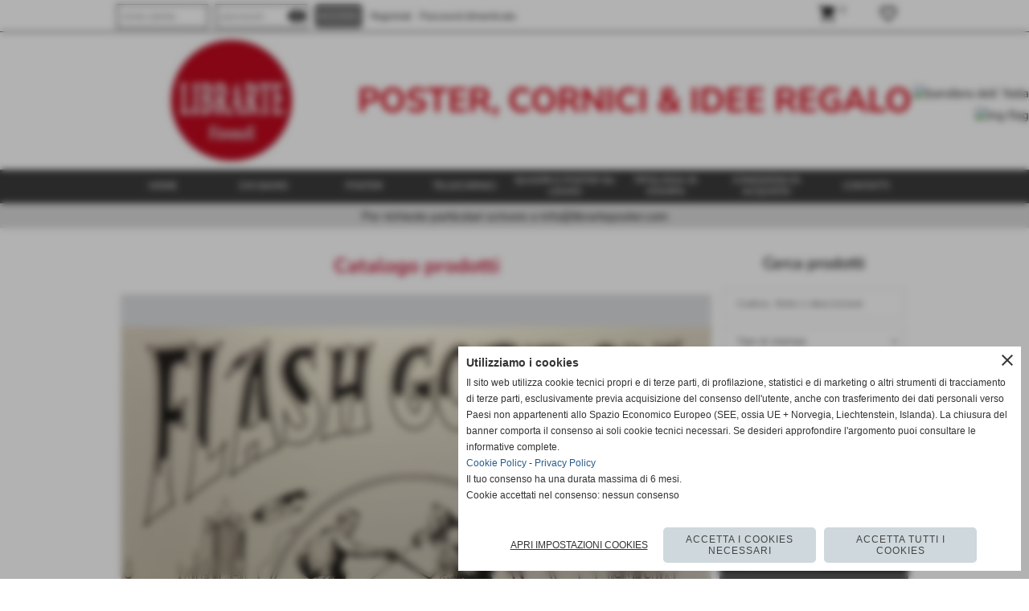

--- FILE ---
content_type: text/html; charset=UTF-8
request_url: https://www.librarteposter.com/ALEX-RAYMOND.htm
body_size: 20775
content:
<!-- T. scheda: 0.003 -->
<!-- T. catalogoscheda: 0.535 -->
<!DOCTYPE html>
<html lang="it">
<head>
<title>ALEX RAYMOND</title>
<meta charset="utf-8">
<meta name="description" content="Flash Gordon 60x80">
<meta name="keywords" content="ALEX RAYMOND, Flash Gordon, poster di flash gordon, Gordon on line, shop on line flash gordon,librarte poster on line, poster a firenze, poster shop on line,poster fumetti, fumetti on line,,fumetti poster firenze, poster on line, immagini di flash gordon , fumetti images,flash gordon image">
<link rel="canonical" href="https://www.librarteposter.com/ALEX-RAYMOND.htm"><meta http-equiv="Content-Security-Policy" content="upgrade-insecure-requests">
<meta property="og:author" content="www.librarteposter.com">
<meta property="og:publisher" content="www.sitoper.it">
<meta name="generator" content="www.sitoper.it">
<meta name="robots" content="max-snippet:-1,max-image-preview:standard,max-video-preview:30">
<!-- CODICE HEAD AGGIUNTIVO -->
<!-- Global site tag (gtag.js) - Google Analytics -->
<script async src="https://www.googletagmanager.com/gtag/js?id=UA-137560906-1"></script>
<script type="text/plain" data-cookiecategory="statistics,targeting">
  window.dataLayer = window.dataLayer || [];
  function gtag(){dataLayer.push(arguments);}
  gtag('js', new Date());

  gtag('config', 'UA-137560906-1');
</script>

<!-- Global site tag (gtag.js) - Google Analytics -->
<script async src="https://www.googletagmanager.com/gtag/js?id=UA-137560906-1"></script>
<script type="text/plain" data-cookiecategory="statistics,targeting">
  window.dataLayer = window.dataLayer || [];
  function gtag(){dataLayer.push(arguments);}
  gtag('js', new Date());

  gtag('config', 'UA-137560906-1');
</script>

<!-- Global site tag (gtag.js) - Google Analytics -->
<script async src="https://www.googletagmanager.com/gtag/js?id=UA-138378751-1"></script>
<script type="text/plain" data-cookiecategory="statistics,targeting">
  window.dataLayer = window.dataLayer || [];
  function gtag(){dataLayer.push(arguments);}
  gtag('js', new Date());

  gtag('config', 'UA-138378751-1');
</script>

<!-- FINE CODICE HEAD AGGIUNTIVO -->

<link rel="stylesheet preload" as="style" type="text/css" href="https://www.librarteposter.com/fonts/material-icons/material-icons.css">
<link rel="stylesheet preload" as="style" type="text/css" href="https://www.server156.h725.net/fonts/nunito-sans/nunito-sans.css">
<link rel="stylesheet preload" as="style" type="text/css" href="https://www.server156.h725.net/fonts/open-sans/open-sans.css">
<link rel="stylesheet preload" as="style" type="text/css" href="https://www.server156.h725.net/fonts/pontano-sans/pontano-sans.css">
<link rel="stylesheet preload" as="style" type="text/css" href="https://www.server156.h725.net/fonts/roboto/roboto.css">
	
<link href="https://www.librarteposter.com/css_personali/cachestile_larga1_ridotta1_1542.css" rel="stylesheet" type="text/css" media="all">
<meta name="viewport" content="width=device-width, initial-scale=1.0">
<meta name="format-detection" content="telephone=no">
<script src="https://www.librarteposter.com/js/jquery.js"></script>
<script src="https://www.librarteposter.com/js/datatimepicker/jquery.ui.timepicker.js?v=0.3.2" defer></script>
<link href="https://www.librarteposter.com/js/datatimepicker/jquery.ui.timepicker.css?v=0.3.2" rel="stylesheet" type="text/css"/>
<script src="https://www.librarteposter.com/js/jquery.ui.core.js"></script>
<script src="https://www.librarteposter.com/js/datatimepicker/jquery.ui.datepicker.js" defer></script>
<script src="https://www.librarteposter.com/js/datatimepicker/jquery.ui.timepicker-it.js" defer></script>
<script src="https://www.librarteposter.com/js/datatimepicker/jquery.ui.datepicker-it.js" defer></script>
<link rel="stylesheet" href="https://www.librarteposter.com/js/jquery-ui.css">

<script src="https://www.librarteposter.com/js/libvarie.js?lu=23012026085221"></script>
<script src="https://www.librarteposter.com/js/cookie/cookie.php?lu=23012026085221" defer></script>
<script src="https://www.librarteposter.com/js/defer.php?lu=23012026085221" defer></script>
<script src="https://www.librarteposter.com/js/menu.php?lu=23012026085221" defer></script>
<script src="https://www.librarteposter.com/js/carrello.php?lu=23012026085221" defer></script>

<link rel="stylesheet preload" as="style" type="text/css" href="https://www.librarteposter.com/js/slideshow/slideshow_css.php?lu=23012026085221">
<script src="https://www.librarteposter.com/js/slideshow/slideshow_js.php?lu=23012026085221" defer></script>

<link rel="stylesheet preload" as="style" type="text/css" href="https://www.librarteposter.com/js/slideshow2.0/slideshow_css.php?lu=23012026085221">
<script src="https://www.librarteposter.com/js/slideshow2.0/slideshow_js.php?lu=23012026085221" defer></script>

<link rel="stylesheet preload" as="style" type="text/css" href="https://www.librarteposter.com/js/calendario/calendario.css?lu=23012026085221">
<script src="https://www.librarteposter.com/js/calendario/calendario.js?lu=23012026085221" defer></script>

<link rel="stylesheet preload" as="style" type="text/css" href="https://www.librarteposter.com/js/boxscorrimento/boxscorrimento_css.php">
<script src="https://www.librarteposter.com/js/boxscorrimento/boxscorrimento_js.php?lu=23012026085221" defer></script>

<link rel="stylesheet preload" as="style" type="text/css" href="https://www.librarteposter.com/lightbox/lightbox_css.php?lu=23012026085221">
<script src="https://www.librarteposter.com/lightbox/lightbox.js?lu=23012026085221" defer></script>

<script src="https://www.librarteposter.com/js/inviaamico/inviaamico.js?lu=23012026085221" defer></script>

<!--Per rendere il sistema dei video di sfondo funzionante anche su explorer NON ELIMINARE LACIARE COSI-->
<!--[if lt IE 9]>
<script>
document.createElement('video');
</script>
<![endif]-->


<!-- NON SONO UN MODELLO --><!-- INIZIO AVVISO PRODOTTI IN CARRELLO -->
<script>
var $JQCarrelloAvviso = jQuery.noConflict();

$JQCarrelloAvviso(document).ready(function (){
		
}); 

function ShowCarrelloAvviso()
	{
	$JQCarrelloAvviso(".windows_CarrelloAvviso_sfondo").fadeIn(1000);	
	$JQCarrelloAvviso(".windows_CarrelloAvviso").fadeIn(1000);				

	$JQCarrelloAvviso(".windows_CarrelloAvviso_sfondo").click(function (e)
		{
		HideCarrelloAvviso();
		});	
		
	$JQCarrelloAvviso("#continuashopping, #continuashopping2").click(function (e)
		{
		HideCarrelloAvviso();
		});
	} 

function HideCarrelloAvviso()
	{
	$JQCarrelloAvviso(".windows_CarrelloAvviso_sfondo").fadeOut(1000);			
	$JQCarrelloAvviso(".windows_CarrelloAvviso").fadeOut(1000);
	} 

function HideAvvisoErrore2()
	{
	$JQCarrelloAvviso(".windows_avvisoErrore_sfondo").fadeOut(1000);			
	$JQCarrelloAvviso(".windows_avvisoErrore").fadeOut(1000);
	} 
</script>
<!-- FINE AVVISO PRODOTTI IN CARRELLO -->
		<!-- INIZIO SCRIPT CALCOLO PREZZO -->
	<script>
	var $jQPrezzo = jQuery.noConflict();
	
	$jQPrezzo(document).ready(function (index){	
		
		EseguiCalcoloPrezzo();
		
		//CAMPI AGGIUNTIVI ORDINI 
		$jQPrezzo("div[id^='ordinedatoaggiuntivo_']").css({"display":"none"});
		$jQPrezzo("div[id^='ordinedatoaggiuntivosel_']").css({"display":"none"});
		
			
	});
	
		
	function EseguiCalcoloPrezzo()
	{
		$jQPrezzo("form[id^='moduloOrdine']").each(function(index) {
			var selettore=$jQPrezzo(this).attr('id');
			var array=selettore.split('moduloOrdine');
			var idspec=array[1];
			
			CalcoloPrezzo(idspec);
		});
		
		$jQPrezzo("form[id^='moduloOrdine'] select[name^=\'s\']").bind("change",function() {
			var oggetto=$jQPrezzo(this).closest('form').attr('id');
			var array=oggetto.split('moduloOrdine');
			var idspec=array[1];
			
			CalcoloPrezzo(idspec);
			
			//CAMPI AGGIUNTIVI ORDINI 
			var valoreselezionato=$jQPrezzo(this).val();
			var selectname=$jQPrezzo(this).attr('name');
			var identificatoreselect=selectname.split("s");
			
			$jQPrezzo("#moduloOrdine"+idspec+" div[id^='ordinedatoaggiuntivo_"+identificatoreselect[1]+"_']").css({"display":"none"});
			$jQPrezzo("#moduloOrdine"+idspec+" .ordinedatoaggiuntivo_dipendeda_"+identificatoreselect[1]+"_"+valoreselezionato).css({"display":"block"});
			
			checkQtDisponibiliQtOrdina(idspec);	
		});
		
		//CAMPI AGGIUNTIVI ORDINI 
		//CASO SELECT ASSOCIATA A PRODOTTO 
		$jQPrezzo("form[id^='moduloOrdine'] select[name^=\'ordinedatoaggiuntivovis_\']").bind("change",function() {
			
			var oggetto=$jQPrezzo(this).closest('form').attr('id');
			var array=oggetto.split('moduloOrdine');
			var idspec=array[1];
			
			var valoreselezionato=$jQPrezzo(this).val();
			var selectname=$jQPrezzo(this).attr('name');
			var identificatoreselect=selectname.split("ordinedatoaggiuntivovis_");
			
			$jQPrezzo("#moduloOrdine"+idspec+" div[id^='ordinedatoaggiuntivosel_"+identificatoreselect[1]+"_']").css({"display":"none"});
			$jQPrezzo("#moduloOrdine"+idspec+" .ordinedatoaggiuntivo_dipendedasel_"+identificatoreselect[1]+"_"+valoreselezionato).css({"display":"block"});			
		});
		
		//CAMPI AGGIUNTIVI ORDINI
		//CASO SELECT ASSOCIATA A VARIANTE
		$jQPrezzo("form[id^='moduloOrdine'] select[name^=\'ordinedatoaggiuntivo_\']").bind("change",function() {
			
			var oggetto=$jQPrezzo(this).closest('form').attr('id');
			var array=oggetto.split('moduloOrdine');
			var idspec=array[1];
			
			var valoreselezionato=$jQPrezzo(this).val();
			var selectname=$jQPrezzo(this).attr('name');
			var identificatoreselect=selectname.split("ordinedatoaggiuntivo_");
			
			$jQPrezzo("#moduloOrdine"+idspec+" div[id^='ordinedatoaggiuntivosel_"+identificatoreselect[1]+"_']").css({"display":"none"});
			$jQPrezzo("#moduloOrdine"+idspec+" .ordinedatoaggiuntivo_dipendedasel_"+identificatoreselect[1]+"_"+valoreselezionato).css({"display":"block"});			
		});
		
		// CAMPI AGGIUNTIVI ORDINI
		// CASO CHECKBOX 
		$jQPrezzo("form[id^='moduloOrdine'] :checkbox[name^=\'ordinedatoaggiuntivo\']").bind("change",function() {
			
			var oggetto=$jQPrezzo(this).closest('form').attr('id');
			var array=oggetto.split('moduloOrdine');
			var idspec=array[1];
			
			var valoreselezionato=$jQPrezzo(this).val();
			var checkboxname=$jQPrezzo(this).attr('name');
			var identificatore=checkboxname.split('_');
			var identificatorecheckbox=identificatore[1];
			
			$jQPrezzo("#moduloOrdine"+idspec+" div[id^='ordinedatoaggiuntivosel_"+identificatorecheckbox+"_']").css({"display":"none"});
			
			if(this.checked)
			{
				$jQPrezzo("#moduloOrdine"+idspec+" .ordinedatoaggiuntivo_dipendedasel_"+identificatorecheckbox+"_"+valoreselezionato).css({"display":"block"});
			}			
		});
		
		$jQPrezzo("form[id^='moduloOrdine'] input[id^='quantita']").bind("keyup change",function() {
			var oggetto=$jQPrezzo(this).attr('id');
			var array=oggetto.split('quantita');
			var idspec=array[1];
			
			CalcoloPrezzo(idspec);
		});
		
		$jQPrezzo("form[id^='moduloOrdine']").submit(function(eSubmit) {
						
			var selettore=$jQPrezzo(this).attr('id');			
			var array=selettore.split('moduloOrdine');			
			var numvarianti=$jQPrezzo("#moduloOrdine"+array[1]+" #numvarianti").val();
			
			//lo nascondo prima nel caso in cui venga cambiata scelta
			$jQPrezzo("#moduloOrdine"+array[1]+" #avvisocampiaggiuntivicomprasubito"+array[1]).hide();
			
			var trovate=true;
			var iV;
			for(iV=1; iV<=numvarianti; iV++)
				{
				if($jQPrezzo("#moduloOrdine"+array[1]+" #s"+iV).val()=="")
					{
					trovate=false;	
					}
				}
				
			if(!trovate)
				{
				$jQPrezzo("#moduloOrdine"+array[1]+" #avvisovarianticomprasubito"+array[1]).show();
				return false;
				}
			else
				{
				$jQPrezzo("#moduloOrdine"+array[1]+" #avvisovarianticomprasubito"+array[1]).hide();
				}
			
			// CAMPI AGGIUNTIVI ORDINI
			//controllo i campi aggiuntivi: se sono visibili e non sono valorizzati mi blocco OPPURE se sono valorizzati ma errati (caso email o data)
			var trovate2=true;
			
			var patternemail = new RegExp(/^(("[\w-+\s]+")|([\w-+]+(?:\.[\w-+]+)*)|("[\w-+\s]+")([\w-+]+(?:\.[\w-+]+)*))(@((?:[\w-+]+\.)*\w[\w-+]{0,66})\.([a-z]{2,6}(?:\.[a-z]{2})?)$)|(@\[?((25[0-5]\.|2[0-4][\d]\.|1[\d]{2}\.|[\d]{1,2}\.))((25[0-5]|2[0-4][\d]|1[\d]{2}|[\d]{1,2})\.){2}(25[0-5]|2[0-4][\d]|1[\d]{2}|[\d]{1,2})\]?$)/i);
			var patterndate = new RegExp(/(?:0[1-9]|[12][0-9]|3[01])\/(?:0[1-9]|1[0-2])\/(?:19|20\d{2})/);
			
			$jQPrezzo("#moduloOrdine"+array[1]+" div[id^='ordinedatoaggiuntivo_'] input[id^='dato_ordinedatoaggiuntivo_'], #moduloOrdine"+array[1]+" div[id^='ordinedatoaggiuntivo_'] select[id^='dato_ordinedatoaggiuntivo_'], #moduloOrdine"+array[1]+" div[id^='ordinedatoaggiuntivo_'] textarea[id^='dato_ordinedatoaggiuntivo_']").each(function (index, value) { 
				
				var valore=$jQPrezzo(this).val();
				
				//faccio il controllo solo se il campo ha classe "ca_obbligatorio"
				if($jQPrezzo(this).hasClass("ca_obbligatorio"))
				{	
					if($jQPrezzo(this).closest('div[id^="ordinedatoaggiuntivo"]').css('display') == 'block')
					{
						if(valore=='' || valore=='undefined')
						{
							trovate2=false;
						}
						else
						{
							//controllo i dati inseriti se email o data
							var tipocampo=$jQPrezzo(this).attr("data-tipocampo");
							
							if(tipocampo=='campoemail' && valore!='') 
							{
								if(!patternemail.test(valore))
								{
									trovate2=false;
								}								
							}
							else if(tipocampo=='campodata' && valore!='')
							{
								if(!patterndate.test(valore))
								{
									trovate2=false;
								}
							}
						}
					}
				}
				else
				{
					//anche se non è obbligatorio, se è di tipo data o email faccio il controllo su quello che viene inserito
					//controllo i dati inseriti se email o data
					var tipocampo=$jQPrezzo(this).attr("data-tipocampo");
					
					if(tipocampo=='campoemail' && valore!='') 
					{
						if(!patternemail.test(valore))
						{
							trovate2=false;
						}						
					}
					else if(tipocampo=='campodata' && valore!='')
					{
						if(!patterndate.test(valore))
						{
							trovate2=false;
						}
					}
				}
			});
						
			// da metterci [name^="ordinedatoaggiuntivo"]
			$jQPrezzo("#moduloOrdine"+array[1]+" div[id^='ordinedatoaggiuntivovis_'] input[id^='dato_ordinedatoaggiuntivovis_'], #moduloOrdine"+array[1]+" div[id^='ordinedatoaggiuntivovis_'] select[id^='dato_ordinedatoaggiuntivovis_'], #moduloOrdine"+array[1]+" div[id^='ordinedatoaggiuntivovis_'] textarea[id^='dato_ordinedatoaggiuntivovis_']").each(function (index, value) { 
				
				var valore=$jQPrezzo(this).val();
					
				//faccio il controllo solo se il campo ha classe "ca_obbligatorio"
				if($jQPrezzo(this).hasClass("ca_obbligatorio"))
				{					
					if(valore=='' || valore=='undefined')
					{
						trovate2=false;
					}
					else
					{
						//controllo i dati inseriti se email o data
						var tipocampo=$jQPrezzo(this).attr("data-tipocampo");
						
						if(tipocampo=='campoemail' && valore!='') 
						{
							if(!patternemail.test(valore))
							{
								trovate2=false;
							}							
						}
						else if(tipocampo=='campodata' && valore!='')
						{
							if(!patterndate.test(valore))
							{
								trovate2=false;
							}
						}
					}
				}
				else
				{
				//anche se non è obbligatorio, se è di tipo data o email faccio il controllo su quello che viene inserito
				//controllo i dati inseriti se email o data
					var tipocampo=$jQPrezzo(this).attr("data-tipocampo");
					
					if(valore=='campoemail' && valore!='') 
					{
						if(!patternemail.test(valore))
						{
							trovate2=false;
						}						
					}
					else if(valore=='campodata' && valore!='')
					{
						if(!patterndate.test(valore))
						{
							trovate2=false;
						}
					}
				}
			});
			
			$jQPrezzo("#moduloOrdine"+array[1]+" div[id^='ordinedatoaggiuntivosel_'] input[id^='dato_ordinedatoaggiuntivosel_'], #moduloOrdine"+array[1]+" div[id^='ordinedatoaggiuntivosel_'] select[id^='dato_ordinedatoaggiuntivosel_'], #moduloOrdine"+array[1]+" div[id^='ordinedatoaggiuntivosel_'] textarea[id^='dato_ordinedatoaggiuntivosel_']").each(function (index, value) { 
				
				var valore=$jQPrezzo(this).val();
				
				//faccio il controllo solo se il campo ha classe "ca_obbligatorio"
				if($jQPrezzo(this).hasClass("ca_obbligatorio"))
				{
					if($jQPrezzo(this).closest('div[id^="ordinedatoaggiuntivo"]').css('display') == 'block')
					{
						if(valore=='' || valore=='undefined')
						{
							trovate2=false;
						}
						else
						{							
							//controllo i dati inseriti se email o data
							var tipocampo=$jQPrezzo(this).attr("data-tipocampo");
							
							if(tipocampo=='campoemail' && valore!='') 
							{
								if(!patternemail.test( valore ))
								{
									trovate2=false;
								}
							}
							else if(tipocampo=='campodata' && valore!='')
							{
								if(!patterndate.test( valore ))
								{
									trovate2=false;
								}
							}
						}
					}
				}
				else
				{
					//anche se non è obbligatorio, se è di tipo data o email faccio il controllo su quello che viene inserito
					//controllo i dati inseriti se email o data
					var tipocampo=$jQPrezzo(this).attr("data-tipocampo");
					
					if(tipocampo=='campoemail' && valore!='') 
					{
						if(!patternemail.test( valore ))
						{
							trovate2=false;
						}						
					}
					else if(tipocampo=='campodata' && valore!='')
					{
						if(!patterndate.test( valore ))
						{
							trovate2=false;
						}
					}			
				}
			});
				
			if(!trovate2)
				{
				$jQPrezzo("#moduloOrdine"+array[1]+" #avvisocampiaggiuntivicomprasubito"+array[1]).show();				
				return false;
				}
			else
				{
				$jQPrezzo("#moduloOrdine"+array[1]+" #avvisocampiaggiuntivicomprasubito"+array[1]).hide();
								 
				//NON ELIMINARE, YLENIA CI STA LAVORANDO PER NON FAR RICARICARE LA PAGINA ALL'AGGIUNTA AL CARRELLO 
				eSubmit.preventDefault();
					
					var form = $jQPrezzo("#moduloOrdine"+array[1]);
					var post_method = form.attr("method");
					var post_url = form.attr("action");
					var post_data = form.serialize();
								
					$jQPrezzo.ajax({
						type: post_method,			
						url: post_url, 
						data: post_data,
						success: function(response) 
							{
														
							if($jQPrezzo(window).width()<1000 || $jQPrezzo(".box-barra-alta-carrello").length==0)
								{
								ShowCarrelloAvviso();
								}
							else if($jQPrezzo(".box-barra-alta-carrello").length>0)
								{	
								//aggiornamento riepilogo
								$jQPrezzo.ajax({
									type: "post",			
									url: "catalogo_carrello_aggiungi_2.php", 
									data: "azione=aggiornariepilogo",
									datatype: "json",
									success: function(risposta) 
										{		
										var data = $jQPrezzo.parseJSON(risposta);
																					
										$jQPrezzo(".box-barra-alta-carrello").replaceWith(riconverti_json(data.txt_areaprivata_carrello));	
										$jQPrezzo(".box-barra-alta-carrello-riepilogo-contenitore").replaceWith(riconverti_json(data.txt_areaprivata_riepilogo_carrello));	
										
										$jQPrezzo(".box-barra-alta-carrello-riepilogo-contenitore").css({"height":"auto", "max-height":"500px", "visibility":"visible", "opacity":"1"});
										
										//scrollbottom del contenuto del riepilogo
										var div = document.getElementById("box-barra-alta-carrello-riepilogo-contenuto-corpo");
										$jQPrezzo("#box-barra-alta-carrello-riepilogo-contenuto-corpo").animate({
										      scrollTop: div.scrollHeight - div.clientHeight
										   }, 500);
										   										 
										//scomparsa del riepilogo dopo 5 sec  
										setTimeout(function(){
										      $jQPrezzo(".box-barra-alta-carrello-riepilogo-contenitore").css({"height":"", "max-height":"", "visibility":"", "opacity":""});
										  	},5000);
										}								
									});							
								}
							}							
						});
				}	
		});
	}
		
function CalcoloPrezzo(idspec)
	{		 
	//alert("calcolo il prezzo del prodotto "+idspec);	
	$jQPrezzo("#moduloOrdine"+idspec+" #azione").val("calcoloPrezzo");
		
	var form = $jQPrezzo("#moduloOrdine"+idspec+"");
	var post_method = form.attr("method");
	var post_url = form.attr("action");
	var post_data = form.serialize();	
	//alert(post_data);

	$jQPrezzo.ajax({
		type: post_method,			
		url: post_url, 
		data: post_data,
		datatype: "json",
		success: function(response) {
							
			var data = $jQPrezzo.parseJSON(response);

			if(data.BoxDelPrezzo!='' && data.idcombinazione!='')
				{			
				$jQPrezzo(".BoxDelPrezzo-scheda-"+idspec+"").html(riconverti_json(data.BoxDelPrezzo));
				$jQPrezzo(".BoxDelPrezzo-elenco-orizzontale-"+idspec+"").html(riconverti_json(data.BoxDelPrezzo));
				$jQPrezzo(".BoxDelPrezzo-elenco-colonna-"+idspec+"").html(riconverti_json(data.BoxDelPrezzo));
				$jQPrezzo(".BoxDelPrezzo-elenco-box-"+idspec+"").html(riconverti_json(data.BoxDelPrezzo));
				$jQPrezzo(".BoxDelPrezzo-box-"+idspec+"").html(riconverti_json(data.BoxDelPrezzo));
				
				$jQPrezzo("#moduloOrdine"+idspec+" #prezzo").val(data.prezzo);	
				$jQPrezzo("#moduloOrdine"+idspec+" #prezzo_con_iva").val(data.prezzo_con_iva);
				$jQPrezzo("#moduloOrdine"+idspec+" #idcombinazione").val(data.idcombinazione);	
				$jQPrezzo("#moduloOrdine"+idspec+" #qtdisponibile").val(data.quantita_disponibile);
				$jQPrezzo("#moduloOrdine"+idspec+" #ordinabileminimo").val(data.ordinabileminimo);
				$jQPrezzo("#moduloOrdine"+idspec+" #ordinabilemassimo").val(data.ordinabilemassimo);
				$jQPrezzo("#moduloOrdine"+idspec+" #GiaPresente").html(riconverti_json(data.txt_giaPresente));
				$jQPrezzo("#moduloOrdine"+idspec+" .limitiordine-acquista-adesso").html(riconverti_json(data.txt_ordinabile));
				
				if($jQPrezzo("#moduloOrdine"+idspec+" .avvisonodisp-acquista-adesso").length)
					{
					$jQPrezzo("#moduloOrdine"+idspec+" .avvisonodisp-acquista-adesso").html(riconverti_json(data.txt_avvisonondisponibile));
					}

								$jQPrezzo("#moduloOrdine"+idspec+" .disponibilita-acquista-adesso .disponibilita-acquista-adesso-label").html(riconverti_json(data.txt_disponibilita));
											
				$jQPrezzo("#moduloOrdine"+idspec+" .codice-acquista-adesso").html(riconverti_json(data.txt_codice));	
				$jQPrezzo("#moduloOrdine"+idspec+" #azione").val("inserisci");
				
				var ordinabileminimo='';
				if(data.ordinabileminimo!='')
					{
					ordinabileminimo=parseFloat(data.ordinabileminimo);
					}
				var ordinabilemassimo='';
				if(data.ordinabilemassimo!='')
					{
					ordinabilemassimo=parseFloat(data.ordinabilemassimo);
					}
					
				// imposto la quantità in base all'ordine minimo
				if(ordinabileminimo!='' && ordinabileminimo>0)
					{						
					var qtpreimpostata=$jQPrezzo("#moduloOrdine"+idspec+" #quantita"+idspec).val();
					
					if(qtpreimpostata<ordinabileminimo) 
						{
						qtpreimpostata=ordinabileminimo;	
							
						qtpreimpostata=number_format(qtpreimpostata,0,'','');					
							 
						}
						
					$jQPrezzo("#moduloOrdine"+idspec+" #quantita"+idspec).val(qtpreimpostata);	
					}
				
				// imposto la quantità in base all'ordine massimo
				if(ordinabilemassimo!='' && ordinabilemassimo>0)
					{						
					var qtpreimpostata=$jQPrezzo("#moduloOrdine"+idspec+" #quantita"+idspec).val();
					
					if(qtpreimpostata>ordinabilemassimo) 
						{
						qtpreimpostata=ordinabilemassimo;	
							
						qtpreimpostata=number_format(qtpreimpostata,0,'','');					
							 
						}
						
					$jQPrezzo("#moduloOrdine"+idspec+" #quantita"+idspec).val(qtpreimpostata);	
					}	
				
				var quantita=parseFloat($jQPrezzo("#moduloOrdine"+idspec+" #quantita"+idspec).val());
				
								if(
					data.quantita_disponibile>0 && 
					( (quantita>=ordinabileminimo && ordinabileminimo>0) || ordinabileminimo=='' ) && 
					( (quantita<=ordinabilemassimo && ordinabilemassimo>0) || ordinabilemassimo=='')
				)
					{
					$jQPrezzo("#moduloOrdine"+idspec+" #quantita"+idspec).attr('disabled', false);
					
					$jQPrezzo("#moduloOrdine"+idspec+" .quantita-remove").removeClass('sbiadito');
					$jQPrezzo("#moduloOrdine"+idspec+" .quantita-add").removeClass('sbiadito');
					
					$jQPrezzo("#moduloOrdine"+idspec+" #comprasubito"+idspec).attr('disabled', false);	
					$jQPrezzo("#moduloOrdine"+idspec+" #comprasubito"+idspec).attr('title', "");	
					$jQPrezzo("#moduloOrdine"+idspec+" #comprasubito"+idspec).attr('data-motivodisable', "");					
					$jQPrezzo("#moduloOrdine"+idspec+" #comprasubito"+idspec).removeClass('sbiadito');
					}
				else
					{
					if(data.quantita_disponibile<=0)
						{
						$jQPrezzo("#moduloOrdine"+idspec+" #quantita"+idspec).attr('disabled', true);
						
						$jQPrezzo("#moduloOrdine"+idspec+" .quantita-remove").addClass('sbiadito');
						$jQPrezzo("#moduloOrdine"+idspec+" .quantita-add").addClass('sbiadito');
						}
					else
						{
						$jQPrezzo("#moduloOrdine"+idspec+" #quantita"+idspec).attr('disabled', false);
						
						$jQPrezzo("#moduloOrdine"+idspec+" .quantita-remove").removeClass('sbiadito');
						$jQPrezzo("#moduloOrdine"+idspec+" .quantita-add").removeClass('sbiadito');
						}

					$jQPrezzo("#moduloOrdine"+idspec+" #comprasubito"+idspec).attr('disabled', true);
					if(data.quantita_disponibile<=0)
						{
						$jQPrezzo("#moduloOrdine"+idspec+" #comprasubito"+idspec).attr('title', "Non disponibile");	
						}	
					else
						{
						$jQPrezzo("#moduloOrdine"+idspec+" #comprasubito"+idspec).attr('title', riconverti_json(data.txt_ordinabile));		
						}
					$jQPrezzo("#moduloOrdine"+idspec+" #comprasubito"+idspec).attr('data-motivodisable', "nd");				
					$jQPrezzo("#moduloOrdine"+idspec+" #comprasubito"+idspec).addClass('sbiadito');
					}
					 	
				
				if(data.attiva_avvisadisponibile=="si")
					{
					$jQPrezzo("#moduloOrdine"+idspec+" #avvisadiponibile"+idspec).show();
					}
				else
					{
					$jQPrezzo("#moduloOrdine"+idspec+" #avvisadiponibile"+idspec).hide();
					}
					
				checkQtDisponibiliQtOrdina(idspec);
				} 
			else
				{
				if($jQPrezzo("#moduloOrdine"+idspec+" #idcombinazione").length)
					{						
					$jQPrezzo("#moduloOrdine"+idspec+" #idcombinazione").val("");	
					$jQPrezzo("#moduloOrdine"+idspec+" #qtdisponibile").val("");	
					$jQPrezzo("#moduloOrdine"+idspec+" #ordinabileminimo").val("");
					$jQPrezzo("#moduloOrdine"+idspec+" #ordinabilemassimo").val("");
					$jQPrezzo("#moduloOrdine"+idspec+" .limitiordine-acquista-adesso").html("");
					$jQPrezzo("#moduloOrdine"+idspec+" .codice-acquista-adesso").html("");
					
					$jQPrezzo("#moduloOrdine"+idspec+" #quantita"+idspec).attr('disabled', true);
				
					$jQPrezzo("#moduloOrdine"+idspec+" .quantita-remove").addClass('sbiadito');
					$jQPrezzo("#moduloOrdine"+idspec+" .quantita-add").addClass('sbiadito');
					
					$jQPrezzo("#moduloOrdine"+idspec+" #comprasubito"+idspec).attr('disabled', true);
					$jQPrezzo("#moduloOrdine"+idspec+" #comprasubito"+idspec).attr('data-motivodisable', "nocomb");	
					$jQPrezzo("#moduloOrdine"+idspec+" #comprasubito"+idspec).addClass('sbiadito');
						
					checkQtDisponibiliQtOrdina(idspec);
					}
				}
			//tooltipIconaPiu()
		}
	});	
	
	
	$jQPrezzo('.pulsante-acquista-adesso').unbind("click");
	$jQPrezzo('.pulsante-acquista-adesso').click(function (e){
		var $box = $jQPrezzo(this);
	  	var $pulsante = $box.find('input[name="comprasubito"]');
	  	
		$jQPrezzo('select[id^="s"]').removeClass('field-errore');
	
	  	// Se il pulsante è disabilitato e ha motivo "nocomb"
	  	if ($pulsante.is(':disabled') && $pulsante.data('motivodisable') === 'nocomb') 
	  		{
			e.preventDefault();
	
			// Ottieni ID prodotto dal pulsante (es. 659 da comprasubito659)
			var id = $pulsante.attr('id').replace('comprasubito', '');
			var errore = false;
			
			// Esegui la logica di evidenziazione sulle select
			$jQPrezzo('#moduloOrdine' + id + ' select[id^="s"]').each(function () {
				
			  	var valore = $jQPrezzo(this).val();
			  	if (!valore || valore === '') 
				  	{
				  	errore = true;
					$jQPrezzo(this).addClass('field-errore');
				  	} 
				else 
				  	{
				    $jQPrezzo(this).removeClass('field-errore');
				  	}
			});
			
			// Mostra messaggio sotto al pulsante, se vuoi
			//$jQPrezzo('#avvisovarianticomprasubito' + id).fadeIn();
	  	}
	});
	
	
	//$jQPrezzo('select[id^="s"]').unbind("change");
	// Quando selezioni una variante, togli errore e verifica se tutte sono scelte
	$jQPrezzo('select[id^="s"]').change(function () {
		
		$jQPrezzo(this).removeClass('field-errore');
		
		// Ottieni ID prodotto (es. da moduloOrdine659)
		var moduloId = $jQPrezzo(this).closest('[id^="moduloOrdine"]').attr('id');
		var idProdotto = moduloId.replace('moduloOrdine', '');
		
		var tutteScelte = true;
	
	  	$jQPrezzo('#' + moduloId + ' select[id^="s"]').each(function () {
	    	if (!$jQPrezzo(this).val() || $jQPrezzo(this).val() === '') 
		    	{
		      	tutteScelte = false;
		      	return false; // esci dal ciclo
		    	}
		});
	
	  	if (tutteScelte) 
	  		{
	   		$jQPrezzo('#avvisovarianticomprasubito' + idProdotto).fadeOut();
	  		}
	});
	
	
	$jQPrezzo("#moduloOrdine"+idspec+" #azione").val("inserisci");
	}
	</script>
	<!-- FINE SCRIPT CALCOLO PREZZO -->
			
<script type="text/plain" data-cookiecategory="performance,targeting" src="https://translate.google.com/translate_a/element.js?cb=googleTranslateElementInit"></script>
<script type="text/plain" data-cookiecategory="performance,targeting">	    
	var $jQTranslate = jQuery.noConflict();	
	
	$jQTranslate(document).ready(function () {
		
            $jQTranslate(".bandierine-selectedLang").bind("click", function () {
                
                var value = $jQTranslate(this).attr("data-lang");
                updateLanguage(value);
            });
                        
            $jQTranslate(window).bind('load', function(){
		        var translateIframeCheck = setInterval(function(){

		        	var iframe = document.getElementsByClassName('goog-te-banner-frame')[0];
			 		if(!iframe) 
			 			{
			 			return;
			 			}			 		
		           
			        $jQTranslate(iframe).contents().bind('click', function(event){
			            
			            var eventClass = $jQTranslate(event.target).closest("a").attr("class");   
			               
					  	if (eventClass == 'goog-close-link') 
					  		{
					      	if($jQTranslate(".box-barra-alta").length)
								{
					       		$jQTranslate(".box-barra-alta").css({"top":"0px"});	
					       		}
					       		
					      	if($jQTranslate("#box-barra-alta-mobile").length)
								{
					       		$jQTranslate("#box-barra-alta-mobile").css({"top":"0px"});	
					       		}
							}
			        });
				   			
					clearInterval(translateIframeCheck);
			
			    }, 1000);
    		});
	});
		
	function updateLanguage(value)
		{	
        if(value=="" || value=='sito')
        	{
        	var iframe = document.getElementsByClassName('goog-te-banner-frame')[0];
	 		if(!iframe) 
	 			{
	 			return;
	 			}
	
		  	var innerDoc = iframe.contentDocument || iframe.contentWindow.document;
		  	var restore_el = innerDoc.getElementsByTagName("button");
		
		  	for(var i = 0; i < restore_el.length; i++)
		  		{
		    	if(restore_el[i].id.indexOf("restore") >= 0) 
		    		{
			      	restore_el[i].click();
			      	var close_el = innerDoc.getElementsByClassName("goog-close-link");
			      	close_el[0].click();
			    	}
			  	}   
	  		}
		else
			{	
			$jQTranslate("#google_translate_element .goog-te-combo").val(value);
		            
	    	var a = document.querySelector("#google_translate_element select");
	    	a.dispatchEvent(new Event('change'));
	    	
	    	if($jQTranslate(".box-barra-alta").length)
				{
	       		$jQTranslate(".box-barra-alta").css({"top":"40px"});	
	       		}
	       		
	      	if($jQTranslate("#box-barra-alta-mobile").length)
				{
	       		$jQTranslate("#box-barra-alta-mobile").css({"top":"40px"});	
	       		}
	       }
		}
	
	function googleTranslateElementInit() 
		{
        new google.translate.TranslateElement({ 
        		pageLanguage: 'it',
        		includedLanguages: 'it,en',
        		layout: google.translate.TranslateElement.InlineLayout.HORIZONTAL 
        	}, 'google_translate_element');
   		}

    function triggerHtmlEvent(element, eventName) 
    	{
        var event;
        if (document.createEvent) 
        	{
            event = document.createEvent('HTMLEvents');
            event.initEvent(eventName, true, true);
            element.dispatchEvent(event);
       		} 
       	else
       		{
            event = document.createEventObject();
            event.eventType = eventName;
            element.fireEvent('on' + event.eventType, event);
        	}
    	}
</script>
<script>	    
	var $jQTranslateMobile = jQuery.noConflict();	
	
	$jQTranslateMobile(document).ready(function () {
			//console.log("jQTranslate")
			//mobile
            $jQTranslateMobile("#cambialinguamobile").bind("change", function () {
            	console.log($jQTranslateMobile("option:selected", this).attr("data-lang"))
            	
                if($jQTranslateMobile("option:selected", this).attr("data-lang"))
                	{
                	var value = $jQTranslateMobile("option:selected", this).attr("data-lang"); 
                
                	updateLanguage(value);
                	}
                else
                	{
                	var url = $jQTranslateMobile("option:selected", this).attr("data-url"); 
                	
                	location =url;
                	} 
            });
     });
</script>	
	
<style>

</style>
<!-- foglio stampa -->
<link rel="stylesheet" href="https://www.librarteposter.com/css/stampa.css" media="print"> 

<!-- T. intestazionecss: 0.032 -->
	
<script>

var $JQSchedaCatalogo = jQuery.noConflict();
$JQSchedaCatalogo(function() {

	tooltipIconaPiu();

	/*tooltip foto*/
	$JQSchedaCatalogo(".tooltipFoto").hide();
		
	$JQSchedaCatalogo(".tooltipIcona").mouseover(function(e) {
			
			var top = e.pageY;
			var left = e.pageX;
			
			$JQSchedaCatalogo(this).next(".tooltipFoto").css({
				display: 'block'
		});
	});
	
	$JQSchedaCatalogo(".tooltipIcona").mouseout(function(e) {
		$JQSchedaCatalogo(".tooltipFoto").fadeOut("slow");
	});
	/**/
});

function vaiTabComb(){
	$JQSchedaCatalogo("html,body").animate({scrollTop: $JQSchedaCatalogo("#tabComb").offset().top}, "slow");
}

function tooltipIconaPiu()
	{	
	//tooltip info
	$JQSchedaCatalogo(".tooltipIconaPiu").click(function(e) {
		
		$JQSchedaCatalogo(".tooltipPrezzo").hide();
			
		var top = e.pageY;
		var left = e.pageX;	
		
		$JQSchedaCatalogo(this).next(".tooltipPrezzo").css({"display": "block"});
		e.stopPropagation();
	});
	
	$JQSchedaCatalogo(".tooltipChiudiPrezzo").click(function() {
		$JQSchedaCatalogo(".tooltipPrezzo").fadeOut("slow");
	});
	
	$JQSchedaCatalogo("body").click(function() {
		$JQSchedaCatalogo(".tooltipPrezzo").fadeOut("slow");
	});
	}
</script>

<meta property="og:title" content="ALEX RAYMOND" />
<meta property="og:type" content="article" />
<meta property="og:url" content="https://www.librarteposter.com/ALEX-RAYMOND.htm" />
<meta property="og:description" content="Flash Gordon 60x80" />
<!-- img meta: alexraymond_flashgordon-2-1.jpg --><!-- 3 -->
<meta property="og:image" content="https://www.librarteposter.com/foto/grandi/alexraymond_flashgordon-2-1.jpg" />
<meta name="twitter:image" content="https://www.librarteposter.com/foto/grandi/alexraymond_flashgordon-2-1.jpg" />
<meta name="twitter:image:alt" content="" />
<meta property="og:image:type" content="image/jpg" />
<meta property="og:image:width" content="1000" />
<meta property="og:image:height" content="843" />

<meta name="twitter:card" content="summary_large_image">
<meta name="twitter:creator" content="@librarteposter.com" />
<meta name="twitter:site" content="@librarteposter.com">
<meta name="twitter:title" content="Alex Raymond">
<meta name="twitter:description" content="Flash Gordon 60x80">
<meta name="twitter:domain" content="www.librarteposter.com">
<script type="application/ld+json">
    {
      "@context": "https://schema.org/",
      "@type": "Product",
      "name": "Alex Raymond",
      "image": [
        "https://www.librarteposter.com/foto/grandi/alexraymond_flashgordon-2-1.jpg", "https://www.librarteposter.com/foto/grandi/alexraymond_flashgordon.jpg"
       ],
      "description": "Flash Gordon cm. 60x80",
      "sku": "FUM001",
      "url": "https://www.librarteposter.com/ALEX-RAYMOND.htm",
      "brand": {
        "@type": "Organization",
        "name": "librarteposter.com"
      },
      	"offers": {
	        "@type": "Offer",
	        "priceCurrency": "EUR",
	        "price": "64.00",
	        "availability": "https://schema.org/InStock",
     		"url": "https://www.librarteposter.com/ALEX-RAYMOND.htm"
      	}
    }
</script>
</head>
<body id="catalogo-scheda-583" class="">
	<a href="#contenuto-main" class="skip-link">Salta al contenuto principale</a>
<!-- inizio oggetti liberi body --><!-- fine oggetti liberi body -->
	<div id="sfondo-sito">
		<div id="data-ora">24 Gennaio 2026</div>
		
	<div id="accessoriofisso01"></div><div id="accessoriofisso02"></div><div id="accessorio-iniziosito"></div>
<div class="box-barra-alta">
	<div class="box-barra-alta-contenuto">
		
	
		<div class="box-barra-alta-autenticazione">							
			<form name="modulo_autenticazione_alto" id="modulo_autenticazione_alto" action="autenticazione.php" method="post">				
				<div class="riga-autenticazione">					
					<label for="username_log" class="nascosto">nome utente</label>
					<input name="username_log" id="username_log" type="text" placeholder="nome utente" autocomplete="username">
				</div>
				<div class="riga-autenticazione" style="position: relative;">
					<label for="password_log" class="nascosto">password</label>
					<input name="password_log" id="password_log" type="password" placeholder="password" autocomplete="current-password"><span class="viewPassword notranslate">visibility</span>
				</div>
				<div class="riga-autenticazione-submit">
					<input name="submit" type="submit" value="accedi" class="bottone bottone-p bottone-submit">
				</div>
				<div class="riga-autenticazione-link">
					<div class="riga-autenticazione-link-registrati"><a href="registrazione.php" class="linkbianco" title="Registrati" rel="nofollow">Registrati</a></div>
						<div class="riga-autenticazione-link-recuperapassword"><a href="password_forgot.php" class="linkbianco" title="Password dimenticata" rel="nofollow">Password dimenticata</a></div>
					<div class="riga-autenticazione-link-clear"></div>
				</div>		
				<div class="riga-autenticazione-clear"></div>
			</form>
		</div>
		
		
		<div class="box-barra-alta-desideri"><a href="catalogoliste.php?lista=desideri" title="0 articoli nella lista dei desideri" rel="nofollow"><span class="material-icons notranslate">favorite_border</span></a></div>
		<div class="box-barra-alta-carrello"><a href="catalogo_carrello_riepilogo.php" rel="nofollow" title="0 prodotti nel carrello"><span class="material-icons notranslate">shopping_cart</span> <span class="box-barra-alta-carrello-numero">0</span></a></div>
		
		
	</div>	
</div>
<aside id="bandierine-contenitore">        
    <ul><li class="bandierine-pulsante"><span class="bandierine-selectedLang" data-lang="" title="visita il sito internet"><img src="/img/testa_italiano.png" alt="bandiera dell&acute;Italia" width="31" height="31"></span></li><li class="bandierine-pulsante"><span class="bandierine-selectedLang" data-lang="en" title="Google Translate: visit website"><img src="/img/testa_inglese.png" alt="ing flag" width="31" height="31"></span></li>
    </ul>
    <div id="google_translate_element" style="display: none;"></div>
</aside>
	<header id="testa" role="banner">
	    <div id="testa-interna"><!-- inizio oggetti liberi testa -->
<!-- fine oggetti liberi testa -->
			<div class="contenitoreBox" id="contenitoreBox86">
				<div class="contenitoreBoxContenuto"><div class="contenitoreBoxColonna"><!-- no cache -->
<div class="box-generico ridotto "  id="box87">    
    <div class="boxContenuto">
		<div class="tab01 tab-nudo"><div class="contenitore-tab02">
			<div class="tab02 tab-nudo"><div class="tab02-area-foto"><div class="immagine align-center"><span class="nascosto">[</span><a href="https://www.librarteposter.com/" title="https://www.librarteposter.com/"><img src="/foto/grandi/logo-librarte-poster-firenze.jpg" sizes="(min-width: 170px) 170px, 100vw" srcset="/foto/piccole/logo-librarte-poster-firenze.jpg 150w, /foto/grandi/logo-librarte-poster-firenze.jpg 170w" alt="logo Librarte FirenzE" width="170" height="170"></a><span class="nascosto">]</span>
				<input name="w_immagine_box" id="w_immagine_box_spec_87_1" type="hidden" value="170">
				<input name="h_immagine_box" id="h_immagine_box_spec_87_1" type="hidden" value="170">
				</div></div>
				</div></div>
		</div>  
    	</div>
</div><!-- T. box 87: 0.001 --></div><div class="contenitoreBoxColonna"><!-- no cache -->
<div class="box-generico ridotto "  id="box88">    
    <div class="boxContenuto">
		<div class="tab01 tab-nudo"><div class="contenitore-tab02">
			<div class="tab02">	
				
				<!-- tab02 corpo -->
				<div class="tab02-corpo">
						
						<div class="descrizione"><div class="testa-titolo">POSTER, CORNICI &amp; IDEE REGALO</div></div>
						<div class="clear-left"></div>
				</div>
				</div></div>
		</div>  
    	</div>
</div><!-- T. box 88: 0.001 --></div>
	            </div>
			</div><!-- T. contenitore 86: 0.003 --><!-- no cache --><!-- menu: 1 | eredita: no | chi eredita:  | tipo: orizzontale -->
	<div id="ancora-menu-orizzontale1-29"></div>
	<nav class="menu-orizzontale" id="menu-orizzontale1-29" style="z-index: 99" data-tipoMenu="orizzontale">
		<div class="menu-orizzontale-riga">
			<ul><li class="menu-orizzontale-tasto">
	<a href="https://www.librarteposter.com/" title="HOME" data-urlPulsante="" data-moduloPulsante="homepage">HOME</a>
</li><li class="menu-orizzontale-tasto">
	<a href="https://www.librarteposter.com/Chi-siamo.htm" title="Chi siamo" data-urlPulsante="Chi-siamo.htm" data-moduloPulsante="pagine_aggiuntive">CHI SIAMO</a>
</li><li class="menu-orizzontale-tasto">
	<a href="SHOP-ON-LINE.htm" title="SHOP ON LINE" data-urlPulsante="categorie.php?modulo_attuale=catalogo" data-moduloPulsante="catalogo">POSTER</a>
					<div class="menu-orizzontale-tendina">
						<div class="menu-orizzontale-tendina-tasto">
							<a href="https://www.librarteposter.com/ARTE-CONTEMPORANEA.htm" title="ARTE CONTEMPORANEA" data-urlPulsante="ARTE-CONTEMPORANEA.htm" data-moduloPulsante="catalogo">ARTE CONTEMPORANEA</a>
						</div>
						<div class="menu-orizzontale-tendina-tasto">
							<a href="https://www.librarteposter.com/FOTOGRAFIA.htm" title="FOTOGRAFIA" data-urlPulsante="FOTOGRAFIA.htm" data-moduloPulsante="catalogo">FOTOGRAFIA</a>
						</div>
						<div class="menu-orizzontale-tendina-tasto">
							<a href="https://www.librarteposter.com/MUSEO.htm" title="MUSEO" data-urlPulsante="MUSEO.htm" data-moduloPulsante="catalogo">MUSEO</a>
						</div>
					</div>
</li><li class="menu-orizzontale-tasto">
	<a href="https://www.librarteposter.com/CORNICI-E-IDEE-REGALO.htm" title="CORNICI E IDEE REGALO" data-urlPulsante="CORNICI-E-IDEE-REGALO.htm" data-moduloPulsante="catalogo">TELE/CORNICI</a>
</li><li class="menu-orizzontale-tasto">
	<a href="https://www.librarteposter.com/QUADRI.htm" title="QUADRI" data-urlPulsante="QUADRI.htm" data-moduloPulsante="catalogo">QUADRI E POSTER SU LEGNO</a>
</li><li class="menu-orizzontale-tasto">
	<a href="https://www.librarteposter.com/tipologia-di-stampa.htm" title="Tipologia di stampa" data-urlPulsante="tipologia-di-stampa.htm" data-moduloPulsante="pagine_aggiuntive">TIPOLOGIA DI STAMPA</a>
</li><li class="menu-orizzontale-tasto">
	<a href="https://www.librarteposter.com/Condizioni-di-acquisto.htm" title="Condizioni di acquisto" data-urlPulsante="Condizioni-di-acquisto.htm" data-moduloPulsante="pagine_aggiuntive">CONDIZIONI DI ACQUISTO</a>
</li><li class="menu-orizzontale-tasto">
	<a href="https://www.librarteposter.com/Contattaci.htm" title="Contattaci" data-urlPulsante="Contattaci.htm" data-moduloPulsante="">CONTATTI</a>
</li>
				</ul>
			</div>
		</nav><!-- T. menu 29 parziale1: 0.001 | parziale2: 0.003 --><!-- T. menu 29: 0.003 --><!-- no cache -->
<div class="box-generico ridotto "  id="box80">    
    <div class="boxContenuto">
		<div class="tab01 tab-nudo"><div class="contenitore-tab02">
			<div class="tab02">	
				
				<!-- tab02 corpo -->
				<div class="tab02-corpo">
						
						<div class="descrizione"><div style="text-align: center;">Per richieste particolari scrivere a info@librarteposter.com</div></div>
						<div class="clear-left"></div>
				</div>
				</div></div>
		</div>  
    	</div>
</div><!-- T. box 80: 0.003 -->		
	    <!-- CHIUSURA DI testa-interna -->
		</div>
	<!-- CHIUSURA DI testa -->
	</header>
	
	<div id="accessorio-iniziocontenuti"></div>		<div id="corpo-contenitore">
			<div id="corpo-contenuto-paginainterna">
								<div id="contenuti" class="catalogo-scheda scheda">
				
				<main class="pag00" id="contenuto-main" role="main">
										<div class="pag00-testa">
								<div class="titolo">Catalogo prodotti</div>					</div> 
											<div class="pag00-corpo">
																
								<!-- pag01 - contenuti -->
								<article class="pag01">
																		<div class="pag01-corpo">
											<div class="immagine grande scheda-immagine-sopra" ><div class="galleria-foto">
<div class="lb-galleriafotografica">    
 
        <label for="imagefotogallery583-1" title="zoom">
            <img src="foto/grandi/alexraymond_flashgordon-2-1.jpg" width="" height="" alt="" class="fotodazoomare" title="">
			<input type="hidden" id="datifotogallery583-1" data-pathfoto="foto/grandi/alexraymond_flashgordon-2-1.jpg" data-didascalia="" data-srcset="" data-sizes="" data-width="" data-height="" data-alt="" data-title="">
        </label>
<div class="lb-gallery">
	
    <div class="lb-album">
		<div class="lb-thumb" style=""> 
                <label for="imagefotogallery583-2" title="zoom" class="lb-thumbimg" style="width: 99px; height: 74px;">
                    <img src="foto/grandi/alexraymond_flashgordon.jpg" width="" height="" alt="" title="" class="lb-thumbimg-cover">
                    <input type="hidden" id="datifotogallery583-2" data-pathfoto="foto/grandi/alexraymond_flashgordon.jpg" data-didascalia="" data-srcset="" data-sizes="" data-width="" data-height="" data-alt="" data-title="">
                </label>
		</div>
        <div class="lb-thumb-clear"></div>
    </div>
		</div>
			<input type="hidden" id="lb-maxelementfotogallery583" data-maxelement="2">
            <div class="lb-overlay" id="overlayimagefotogallery583">	
                <label for="lb-closefotogallery583">
                    <span class="lb-close">X CLOSE</span>					
					<span class="lb-contenitoreimmagine">					
	    	     		<img src="" srcset="" sizes="" width="" height="" alt="" title="" />
	    				 
	                    <label for="imagefotogallery583" title="<< precedente" class="lb-thumbimg">
	                        <span class="lb-prev"><span class="material-icons notranslate">keyboard_arrow_left</span></span>
	                    </label> 
	                    <label for="imagefotogallery583" title="successivo >>" class="lb-thumbimg">
	                        <span class="lb-next"><span class="material-icons notranslate">keyboard_arrow_right</span></span>
	                    </label>	
					</span>    				
    				<span class="lb-didascalia"></span>				
                </label>            
            </div>    
<input type="radio" name="lb-galleryfotogallery583" id="lb-closefotogallery583">
</div>  
</div></div>
								<header class="pag01-testa"><div class="titolo"><h1>Alex Raymond</h1></div><div class="sottotitolo"><span class="sottotitolo-codice"><strong>cod.:</strong> FUM001</span><span class="sottotitolo-categorie"> - <span class="categorianome"><a href="FUMETTI.htm" title="Fumetti">Fumetti</a></span></span></div>
								</header><div class="testo">Flash Gordon <div>cm. 60x80</div></div><div class="contenitore-aree-prezzo">
	<div class="BoxDelPrezzo-scheda-583"> 
		<div class="areaprezzo-largo"><div class="areaprezzo-prezzi">
					<div class="areaprezzo-effettivo">
						<span class="areaprezzo-big">&euro; 64,00</span>
					</div></div>
			<div class="areaprezzo-info-prezzo">
			<span>iva inc.</span>
			</div>
		</div>
	</div>
	
	<div class="area-acquista-adesso">
	<form action="catalogo_carrello_aggiungi_2.php" method="post" name="moduloOrdine583" id="moduloOrdine583">
		<div class="dati-acquista-adesso">
			<div class="quantita-acquista-adesso">
				<label for="quantita583"><strong>q.tà</strong></label> <span class="quantita-remove">remove_circle</span><input type="text" name="quantita" id="quantita583" value="1" size="2" style="text-align: center;" placeholder="q.tà" autocomplete="off"><span class="quantita-add">add_circle</span>
			</div>
			<div class="limitiordine-acquista-adesso"></div>
			<div class="codice-acquista-adesso" title="codice"></div>
			<div class="disponibilita-acquista-adesso">
				<span class="disponibilita-acquista-adesso-label"><div class="disponibilita-acquista-adesso-disponibile" title="Disponibile">Disponibile <img src="/img/icona-piu.png" title="dettagli disponibilità" alt="icona pi&ugrave;" style="width: 10px;" class="tooltipIconaPiu"><div class="tooltipPrezzo"><div class="tooltipChiudiPrezzo">close</div>Questo prodotto è disponibile</div></div></span>
			</div>
			<div class="pulsante-acquista-adesso">
				
				<input name="azione" id="azione" type="hidden" value="inserisci">
				<input name="prezzo" id="prezzo" type="hidden" value="">
				<input name="prezzo_con_iva" id="prezzo_con_iva" type="hidden" value="">
				<input name="idcombinazione" id="idcombinazione" type="hidden" value="">
				<input name="qtdisponibile" id="qtdisponibile" type="hidden" value="">
				<input name="ordinabileminimo" id="ordinabileminimo" type="hidden" value="">
				<input name="ordinabilemassimo" id="ordinabilemassimo" type="hidden" value="">
				<input name="numvarianti" id="numvarianti" type="hidden" value="0">
				<input type="hidden" name="idprodotto" value="583">
				<input type="hidden" name="modulo" value="catalogo">
				<input type="hidden" name="doveMiTrovo" value="scheda">
				
				<input type="submit" name="comprasubito" id="comprasubito583" class="bottone bottone-p bottone-comprasubito" value="Compralo Subito"> 
				<div id="avvisovarianticomprasubito583" class="avvisosceglivarianti-acquista-adesso">scegli la variante</div>
				<div id="avvisocampiaggiuntivicomprasubito583" class="avvisosceglivarianti-acquista-adesso">inserisci i campi aggiuntivi</div>
			</div>
			
			<div name="avvisadiponibile" id="avvisadiponibile583" class="bottone bottone-p bottone-avvisadiponibile" style="display: none;">avvisa quando disponibile</div>
			
		</div>
	</form>
	</div>
	<div class="clear-right"></div><div class="pulsanti-lista-preferiti-desideri"><div class="bottone bottone-desideri-aggiungi" id="desideriaggiungi-583-scheda" title="aggiungi alla lista dei desideri">favorite_border</div></div></div><div class="link-accessori"><span class="nascosto">[</span><span title="stampa" onclick="return window.print();" style="cursor: pointer;"><img src="/img/share-stampante.png" alt="icona per stampare"></span><span class="nascosto">]</span> 
<span class="nascosto">[</span><span title="condividi su Facebook" onclick="shareFacebook('https://www.librarteposter.com/ALEX-RAYMOND.htm','Alex+Raymond');" style="cursor: pointer;"><img src="/img/share-facebook.png" alt="icona di Facebook"></span><span class="nascosto">]</span> 
<span class="nascosto">[</span><span title="condividi su Twitter" onclick="shareTwitter('https://www.librarteposter.com/ALEX-RAYMOND.htm','Alex+Raymond');" style="cursor: pointer;"><img src="/img/share-x.png" alt="icona di Twitter"></span><span class="nascosto">]</span> </div>			
			
			<script>
			var $JQFormcontatti1 = jQuery.noConflict();
			$JQFormcontatti1(function() {
			
								
	$JQFormcontatti1("#moduloFormrichiesteinfo1 > .formcontattiriga input, #moduloFormrichiesteinfo1 > .formcontattiriga select, #moduloFormrichiesteinfo1 > .formcontattiriga textarea").focus(function (e)
		{				
		if ( $JQFormcontatti1( "#moduloFormrichiesteinfo1 .formcontattislide" ).is( ":hidden" ) ) 
			{
		  	$JQFormcontatti1( "#moduloFormrichiesteinfo1 .formcontattislide").slideDown("slow");
		  	$JQFormcontatti1( "#moduloFormrichiesteinfo1 .formcontattislidefreccia").html("keyboard_arrow_up");
			}
		});
		
	$JQFormcontatti1("#moduloFormrichiesteinfo1 .formcontattislidefreccia").click(function (e)
		{				
		if ( $JQFormcontatti1( "#moduloFormrichiesteinfo1 .formcontattislide" ).is( ":hidden" ) ) 
			{
		  	$JQFormcontatti1( "#moduloFormrichiesteinfo1 .formcontattislide").slideDown("slow");
		  	$JQFormcontatti1( "#moduloFormrichiesteinfo1 .formcontattislidefreccia").html("keyboard_arrow_up");
			} 
		else
			{
		  	$JQFormcontatti1( "#moduloFormrichiesteinfo1 .formcontattislide").slideUp("slow");
		  	$JQFormcontatti1( "#moduloFormrichiesteinfo1 .formcontattislidefreccia").html("keyboard_arrow_down");
			}
		});			
			});
			</script>
			
			
			<a name="Formrichiesteinfo1" class="nascosto">form di richiesta informazioni</a>			
			<div class="richiesta-info">			
				<div class="pag02">					
					<div class="pag02-testa">Contattaci</div>					
					<div class="pag02-corpo">Riempi il modulo sottostante per richiedere un contatto.<div class="paragrafo">I campi in grassetto sono obbligatori</div>
			<form action="formrichiesteinfo.php" name="moduloFormrichiesteinfo1" id="moduloFormrichiesteinfo1" method="post" enctype="multipart/form-data">
					<div class="formcontattiriga">
						<div class="formcontattirigacampo"><label for="dato1" class="formcontattirigacampo-nome bold">Nome</label><input type="text" name="dato1" id="dato1" value="" placeholder="" autocomplete="off" aria-required="true">
						</div>
						<div class="formcontattirigacampo"><label for="dato2" class="formcontattirigacampo-nome bold">Cognome</label><input type="text" name="dato2" id="dato2" value="" placeholder="" autocomplete="off" aria-required="true">
						</div>
					</div>								
					<div class="formcontattislide">
					<div class="formcontattiriga">
						<div class="formcontattirigacampo"><label for="dato3" class="formcontattirigacampo-nome">Telefono</label><input type="text" name="dato3" id="dato3" value="" placeholder="" autocomplete="off">
						</div>
						<div class="formcontattirigacampo"><label for="dato4" class="formcontattirigacampo-nome bold">E-mail</label><input type="text" name="dato4" id="dato4" value="" placeholder="" autocomplete="off" aria-required="true">
						</div>
					</div>
					<div class="formcontattiriga">
						<div class="formcontattirigacampo"><label for="dato5" class="formcontattirigacampo-nome">Motivo del contatto</label><textarea name="dato5" id="dato5" placeholder=""  rows="3" autocomplete="off"></textarea><div class="testo-piccolo">inserisci il motivo della tua richiesta di contatto</div>
						</div>
				</div>
<div id="accettazione-6-6" class="area-accettazioni"><input class="accettazione-input" name="accettazione6-6" id="accettazione6-6" type="checkbox" value="si"><div class="accettazione-label"><label for="accettazione6-6"><span class="bold">autorizzo il trattamento dei miei dati personali</span></label> <a href="Informativa-Privacy.htm" target="_blank" title="leggi Informativa Privacy. aperto in una nuova finestra" rel="nofollow">(Testo completo)</a>&nbsp;<span class="nascosto">obbligatorio</span>
	</div>
</div>
<input name="paginaPhpAccettazione" id="paginaPhpAccettazione" type="hidden" value="">
<input name="idspecificaAccettazione" id="idspecificaAccettazione" type="hidden" value="1">
<input name="AccettazioneSoloPrivacy" id="AccettazioneSoloPrivacy" type="hidden" value=""><input type="hidden" name="num_email" value="1">
		<div id="formcaptchaContenitore_form">
		<div class="formcaptcha">
			<div class="bold">
				<label for="fcptform">codice di protezione</label>
			</div>
			<div class="contenitoreCaptcha">
				<img src="https://www.librarteposter.com/captcha.php?par_fcpt=form&tmp=1769256441" alt="generic image" style="">
				<span class="refreshCaptcha" id="refreshCaptcha_form">refresh</span>
			</div>
			<BR>
 			<input type="text" name="fcptform" id="fcptform" value="" placeholder="inserisci il codice" style="width: 200px; margin-top: 10px;">
 			<input type="hidden" name="par_fcpt" value="form">
		</div></div>
					<div class="pulsante">
						<input name="self" type="hidden" value="/scheda.php?par=ALEX-RAYMOND">
						<input name="request_uri" type="hidden" value="/ALEX-RAYMOND.htm">
						<input name="idformcontatto" id="idformcontatto" type="hidden" value="1">
						<input name="idform" id="idform" type="hidden" value="1">
						<input name="modulo" id="modulo" type="hidden" value="catalogo">
						<input name="idspecifica" id="idspecifica" type="hidden" value="583">
						<input name="idspecificaperform" id="idspecificaperform" type="hidden" value="">
						<input name="idspecificasezione" id="idspecificasezione" type="hidden" value="">
						<input name="indirizzoemailoggetto" id="indirizzoemailoggetto" type="hidden" value="">
						<input name="azione" id="azione" type="hidden" value="invia">
						<input name="submit" id="submit" type="submit" value="Invia" title="Invia" class="bottone bottone-g bottone-submit" >
					</div>
				
				</div>
				<div class="formcontattislidefreccia">keyboard_arrow_down</div>			
			</form>
					</div>
				</div>
			</div>									</div> 	
																	</article>
								<!-- FINE pag01 - contenuti -->								
								<div class="box-paginazione">
												<div class="float-left" style="width: 33%"><a href="Francesco-Musante-29.htm" title="scheda precedente: Francesco Musante">&lt;&lt; precedente</a></div>
										  <div class="float-left visibilita-solo-pc align-center" style="width: 33%">&nbsp;
										  </div>
										  <div class="float-right align-right" style="width: 33%"><a href="LEE-FALK.htm" title="scheda successiva: LEE FALK">successivo >></a></div><div class="clear-left clear-right"></div></div>					</div>					
				    				</main>	
		    <!-- FINE ZONA DEI CONTENUTI -->
		    </div>
		    <div id="colonna-home"><!-- no cache -->
<div class="box-generico ridotto "  id="box84">    
    <div class="boxContenuto">
		<div class="tab01">
			<!-- tab01 testa -->
			<header class="tab01-testa">
				<div class="titolo">
					Cerca prodotti
				</div>
			</header>
		
			<!-- tab01 corpo -->
			<div class="tab01-corpo"><div class="contenitore-tab02">
			<div class="tab02 tab-nudo"><div class="tab02-area-codice"><style>


.ricercapersonalizzata .elemento-cell {
vertical-align: middle;
padding: 5px;
box-sizing: border-box;
}





.ricercapersonalizzata label {
display: none;
visibility: hidden;
}

.ricercapersonalizzata input[type='text'] {
border: 1px solid #ddd;
padding: 8px 8px 8px 15px;
background-color: #fff;
color: #666;
font-family: 'Raleway', sans-serif;
font-size: 13px;
width: 100%;
box-sizing: border-box;
height: 37px;
}

.ricercapersonalizzata select {
border: 1px solid #ddd;
padding: 0 0 0 15px;
background-color: #fff;
color: #666;
font-family: 'Raleway', sans-serif;
font-size: 13px;
-webkit-appearance: none;
-moz-appearance: none;
background-image: url("[data-uri]");
background-position: center right;
background-repeat: no-repeat;
width: 100%;
box-sizing: border-box;
height: 37px;
}

.ricercapersonalizzata select option {
padding: 8px 8px 8px 15px;
}

option:checked, option:hover {
color: white;
background: #333 repeat url("[data-uri]");
}

.ricercapersonalizzata .elemento-cell .btn-cerca {
background-color: #342C29;
border: 0px;
border-radius: 0px;
font-weight: 700;
height: 37px;
line-height: 1.8;
padding: 6px 12px;
text-transform: uppercase;
display: block;
width: 100%;
color: #fff;
margin-bottom: 0;
font-size: 14px;
text-align: center;
white-space: nowrap;
vertical-align: middle;
cursor: pointer;
}

#colonna-home .ricercapersonalizzata .elemento-table, 
#colonna-home .ricercapersonalizzata .elemento-row, 
#colonna-home .ricercapersonalizzata .elemento-cell, 
#colonna-home .ricercapersonalizzata .elemento-cell input {
    display: block;
    width: 100%;
}

@media all and (max-width: 799px) {

.ricercapersonalizzata .elemento-cell {
width: 100%;
}

}

@media all and (min-width: 800px) {
    
	.scheda .ricercapersonalizzata, .categorie-immobiliare_annunci .ricercapersonalizzata {
	    border-width: 1px;
	    border-style: solid;
	    border-color: #e2e2e2;
	    background-color: #fff;
	    margin-bottom: 5px;
	}

	.ricercapersonalizzata .elemento-cell:nth-child(2) {
		width: 200px;
	}

	.ricercapersonalizzata .elemento-cell:nth-child(3) {
		width: 180px;
	}

	.ricercapersonalizzata .elemento-cell:nth-child(4) {
		width: 180px;
	}
}

</style>

<section class="ricercapersonalizzata">
	<form action="categorie.php" method="get" name="advancedsearch">
		<div class="elemento-table">
			<div class="elemento-row">
				<div class="elemento-cell">
					<label for="parola_cerca">Codice, titolo o descrizione</label>
					<input name="parola_cerca" id="parola_cerca" value="" placeholder="Codice, titolo o descrizione" type="text">
				</div>
				<div class="elemento-cell">
					<label for="variante4ug">Tipo di stampa</label>
					<select id="variante4ug" name="variante4ug">
						<option value="" selected="selected">Tipo di stampa</option><option value="Stampa su carta">Stampa su carta</option><option value="Stampa su tela">Stampa su tela</option><option value="Stampa su Tela con Telaio">Stampa su Tela con Telaio</option>					</select>
				</div>
				<div class="elemento-cell">
					<label for="idvariante3">Dimensione</label>
					<select id="idvariante3" name="idvariante3">
						<option value="" selected="selected">Dimensione</option><option value="26">25x50 cm</option><option value="18">30x30 cm</option><option value="13">30x40 cm</option><option value="22">33x95 cm</option><option value="58">40x30 cm</option><option value="46">40x40 cm</option><option value="19">40x50 cm</option><option value="21">48x138 cm</option><option value="10">50x100 cm</option><option value="51">50x25 cm</option><option value="47">50x50 cm</option><option value="11">50x70 cm</option><option value="23">52x150 cm</option><option value="65">60x20 cm</option><option value="59">60x40 cm</option><option value="14">60x80 cm</option><option value="17">61x91 cm</option><option value="12">70x100 cm</option><option value="9">70x138 cm</option><option value="66">70x25 cm</option><option value="52">70x35 cm</option><option value="60">70x50 cm</option><option value="16">70x70 cm</option><option value="25">80x130 cm</option><option value="61">80x60 cm</option><option value="20">90x120 cm</option><option value="15">90x90 cm</option><option value="67">95x33 cm</option><option value="48">100x100 cm</option><option value="72">100x20 cm</option><option value="53">100x50 cm</option><option value="62">100x70 cm</option><option value="49">120x120 cm</option><option value="68">120x40 cm</option><option value="54">120x60 cm</option><option value="63">120x90 cm</option><option value="50">135x135 cm</option><option value="69">138x48 cm</option><option value="55">138x70 cm</option><option value="64">150x100 cm</option><option value="73">150x30 cm</option><option value="70">150x50 cm</option><option value="56">160x80 cm</option><option value="71">180x60 cm</option><option value="57">200x100 cm</option><option value="79">200x135 cm</option><option value="74">200x40 cm</option><option value="80">230x80 cm</option><option value="78">250x125 cm</option><option value="75">250x50 cm</option><option value="76">300x60 cm</option><option value="81">350x70 cm</option><option value="83">80x80 cm</option><option value="84">150x75 cm</option><option value="85">180x90 cm</option><option value="86">100x35 cm</option><option value="87">210x70 cm</option><option value="88">140x70 cm</option>					</select>
				</div>
				
				
                <div class="elemento-cell">                    
                    <input name="submit" type="submit" class="btn-cerca" value="cerca" tabindex="0" accesskey="," title="cerca[,]">                    
                    <input name="modulo_attuale" type="hidden" value="catalogo">
                    <input name="azione" type="hidden" value="cercaspec">
                </div>
                
			</div>
		</div>
		
	</form>
</section></div>
				</div></div>	
			</div>
		</div>  
    	</div>
</div><!-- T. box 84: 0.001 --><!-- no cache --><!-- menu: 7 | eredita: no | chi eredita:  | tipo: verticale -->
<nav id="menu-verticale-nav7-62" class="menu-verticale-box mv-scatola" data-tipoMenu="verticale">
	<div class="mv-corpo">
				<div class="mv-link01-corpo">
					<a href="alberi-1.htm" title="Alberi" data-urlPulsante="categorie.php?categoria=207" data-moduloPulsante="catalogo">Alberi</a>
				</div>
				<div class="mv-link01-corpo">
					<a href="animali-1.htm" title="Animali" data-urlPulsante="categorie.php?categoria=226" data-moduloPulsante="catalogo">Animali</a>
				</div>
				<div class="mv-link02-corpo">
					<a href="vintage-amp-art-photos-3.htm" title="Vintage & art photos" data-urlPulsante="categorie.php?categoria=227" data-moduloPulsante="catalogo">Vintage & art photos</a>
				</div>
				<div class="mv-link01-corpo">
					<a href="arte-asiatica-1.htm" title="Arte asiatica" data-urlPulsante="categorie.php?categoria=211" data-moduloPulsante="catalogo">Arte asiatica</a>
				</div>
				<div class="mv-link02-corpo">
					<a href="figurativi-3.htm" title="Figurativi" data-urlPulsante="categorie.php?categoria=230" data-moduloPulsante="catalogo">Figurativi</a>
				</div>
				<div class="mv-link01-corpo">
					<a href="arte-classica-2.htm" title="Arte classica" data-urlPulsante="categorie.php?categoria=231" data-moduloPulsante="catalogo">Arte classica</a>
				</div>
				<div class="mv-link02-corpo">
					<a href="figurativi-4.htm" title="Figurativi" data-urlPulsante="categorie.php?categoria=232" data-moduloPulsante="catalogo">Figurativi</a>
				</div>
				<div class="mv-link01-corpo">
					<a href="arte-moderna-2.htm" title="Arte moderna" data-urlPulsante="categorie.php?categoria=228" data-moduloPulsante="catalogo">Arte moderna</a>
				</div>
				<div class="mv-link02-corpo">
					<a href="paesaggi-e-marine-2.htm" title="Paesaggi e marine" data-urlPulsante="categorie.php?categoria=229" data-moduloPulsante="catalogo">Paesaggi e marine</a>
				</div>
				<div class="mv-link01-corpo">
					<a href="astratti-1.htm" title="Astratti" data-urlPulsante="categorie.php?categoria=209" data-moduloPulsante="catalogo">Astratti</a>
				</div>
				<div class="mv-link01-corpo">
					<a href="barche-a-vela-2.htm" title="Barche a vela" data-urlPulsante="categorie.php?categoria=218" data-moduloPulsante="catalogo">Barche a vela</a>
				</div>
				<div class="mv-link02-corpo">
					<a href="mare-e-fari-1.htm" title="Mare e fari" data-urlPulsante="categorie.php?categoria=219" data-moduloPulsante="catalogo">Mare e fari</a>
				</div>
				<div class="mv-link02-corpo">
					<a href="vintage-amp-art-photos-2.htm" title="Vintage & art photos" data-urlPulsante="categorie.php?categoria=225" data-moduloPulsante="catalogo">Vintage & art photos</a>
				</div>
				<div class="mv-link01-corpo">
					<a href="figurativi-2.htm" title="Figurativi" data-urlPulsante="categorie.php?categoria=210" data-moduloPulsante="catalogo">Figurativi</a>
				</div>
				<div class="mv-link01-corpo">
					<a href="floreali-2.htm" title="Floreali" data-urlPulsante="categorie.php?categoria=213" data-moduloPulsante="catalogo">Floreali</a>
				</div>
				<div class="mv-link02-corpo">
					<a href="decorativi-2.htm" title="Decorativi" data-urlPulsante="categorie.php?categoria=221" data-moduloPulsante="catalogo">Decorativi</a>
				</div>
				<div class="mv-link02-corpo">
					<a href="french-country-1.htm" title="French-country" data-urlPulsante="categorie.php?categoria=214" data-moduloPulsante="catalogo">French-country</a>
				</div>
				<div class="mv-link01-corpo">
					<a href="kandinsky-1.htm" title="Kandinsky" data-urlPulsante="categorie.php?categoria=217" data-moduloPulsante="catalogo">Kandinsky</a>
				</div>
				<div class="mv-link01-corpo">
					<a href="mare-e-fari-2.htm" title="Mare e fari" data-urlPulsante="categorie.php?categoria=224" data-moduloPulsante="catalogo">Mare e fari</a>
				</div>
				<div class="mv-link01-corpo">
					<a href="marine-1.htm" title="Marine" data-urlPulsante="categorie.php?categoria=212" data-moduloPulsante="catalogo">Marine</a>
				</div>
				<div class="mv-link01-corpo">
					<a href="modern-pop-amp-street-art.htm" title="Modern pop & street art" data-urlPulsante="categorie.php?categoria=216" data-moduloPulsante="catalogo">Modern pop & street art</a>
				</div>
				<div class="mv-link01-corpo">
					<a href="museum.htm" title="Museum" data-urlPulsante="categorie.php?categoria=202" data-moduloPulsante="catalogo">Museum</a>
				</div>
				<div class="mv-link02-corpo">
					<a href="ancient-maps-amp-drawings.htm" title="Ancient maps & drawings" data-urlPulsante="categorie.php?categoria=204" data-moduloPulsante="catalogo">Ancient maps & drawings</a>
				</div>
				<div class="mv-link02-corpo">
					<a href="figurative.htm" title="Figurative" data-urlPulsante="categorie.php?categoria=206" data-moduloPulsante="catalogo">Figurative</a>
				</div>
				<div class="mv-link02-corpo">
					<a href="landscapes-amp-marine.htm" title="Landscapes & marine" data-urlPulsante="categorie.php?categoria=203" data-moduloPulsante="catalogo">Landscapes & marine</a>
				</div>
				<div class="mv-link02-corpo">
					<a href="modern-art.htm" title="Modern art" data-urlPulsante="categorie.php?categoria=205" data-moduloPulsante="catalogo">Modern art</a>
				</div>
				<div class="mv-link01-corpo">
					<a href="paesaggi-1.htm" title="Paesaggi" data-urlPulsante="categorie.php?categoria=208" data-moduloPulsante="catalogo">Paesaggi</a>
				</div>
				<div class="mv-link02-corpo">
					<a href="astratti-2.htm" title="Astratti" data-urlPulsante="categorie.php?categoria=215" data-moduloPulsante="catalogo">Astratti</a>
				</div>
				<div class="mv-link01-corpo">
					<a href="paesaggi-e-marine-1.htm" title="Paesaggi e marine" data-urlPulsante="categorie.php?categoria=222" data-moduloPulsante="catalogo">Paesaggi e marine</a>
				</div>
				<div class="mv-link02-corpo">
					<a href="arte-moderna-1.htm" title="Arte moderna" data-urlPulsante="categorie.php?categoria=223" data-moduloPulsante="catalogo">Arte moderna</a>
				</div>
				<div class="mv-link01-corpo">
					<a href="van-gogh-1.htm" title="Van gogh" data-urlPulsante="categorie.php?categoria=233" data-moduloPulsante="catalogo">Van gogh</a>
				</div>
				<div class="mv-link02-corpo">
					<a href="paesaggi-e-marine-3.htm" title="Paesaggi e marine" data-urlPulsante="categorie.php?categoria=234" data-moduloPulsante="catalogo">Paesaggi e marine</a>
				</div>
				<div class="mv-link01-corpo">
					<a href="vintage-amp-art-photos-1.htm" title="Vintage & art photos" data-urlPulsante="categorie.php?categoria=220" data-moduloPulsante="catalogo">Vintage & art photos</a>
				</div>
				<div class="mv-link01-corpo">
					<a href="vintage-amp-cucina-1.htm" title="Vintage & cucina" data-urlPulsante="categorie.php?categoria=235" data-moduloPulsante="catalogo">Vintage & cucina</a>
				</div>
				<div class="mv-link01-corpo">
					<a href="ARTE-CONTEMPORANEA.htm" title="ARTE CONTEMPORANEA" data-urlPulsante="categorie.php?categoria=83" data-moduloPulsante="catalogo">Arte Contemporanea</a>
				</div>
				<div class="mv-link02-corpo">
					<a href="alberi.htm" title="Alberi" data-urlPulsante="categorie.php?categoria=188" data-moduloPulsante="catalogo">Alberi</a>
				</div>
				<div class="mv-link02-corpo">
					<a href="decorativi-1.htm" title="Decorativi" data-urlPulsante="categorie.php?categoria=179" data-moduloPulsante="catalogo">Decorativi</a>
				</div>
				<div class="mv-link02-corpo">
					<a href="floreali-1.htm" title="Floreali" data-urlPulsante="categorie.php?categoria=178" data-moduloPulsante="catalogo">Floreali</a>
				</div>
				<div class="mv-link02-corpo">
					<a href="floreali-amp-nature-morte.htm" title="Floreali & nature morte" data-urlPulsante="categorie.php?categoria=192" data-moduloPulsante="catalogo">Floreali & nature morte</a>
				</div>
				<div class="mv-link02-corpo">
					<a href="french-country.htm" title="French-country" data-urlPulsante="categorie.php?categoria=189" data-moduloPulsante="catalogo">French-country</a>
				</div>
				<div class="mv-link02-corpo">
					<a href="modern-pop-amp-street-art-1.htm" title="Modern pop & street art" data-urlPulsante="categorie.php?categoria=190" data-moduloPulsante="catalogo">Modern pop & street art</a>
				</div>
				<div class="mv-link02-corpo">
					<a href="vintage-amp-cucina.htm" title="Vintage & cucina" data-urlPulsante="categorie.php?categoria=191" data-moduloPulsante="catalogo">Vintage & cucina</a>
				</div>
				<div class="mv-link02-corpo">
					<a href="francesco-musante-3.htm" title="Francesco Musante" data-urlPulsante="categorie.php?categoria=201" data-moduloPulsante="catalogo">Francesco Musante</a>
				</div>
				<div class="mv-link02-corpo">
					<a href="ASTRATTI.htm" title="ASTRATTI" data-urlPulsante="categorie.php?categoria=86" data-moduloPulsante="catalogo">Astratti</a>
				</div>
				<div class="mv-link02-corpo">
					<a href="DECORATIVI.htm" title="DECORATIVI" data-urlPulsante="categorie.php?categoria=87" data-moduloPulsante="catalogo">Decorativi e Trompe d'oeil arredamento</a>
				</div>
				<div class="mv-link02-corpo">
					<a href="FLOREALI.htm" title="FLOREALI" data-urlPulsante="categorie.php?categoria=88" data-moduloPulsante="catalogo">Alberi e Fiori</a>
				</div>
				<div class="mv-link02-corpo">
					<a href="MODERN-STREET-ART.htm" title="MODERN - STREET ART" data-urlPulsante="categorie.php?categoria=91" data-moduloPulsante="catalogo">Modern-Streetart</a>
				</div>
				<div class="mv-link02-corpo">
					<a href="VINTAGE-CUCINA.htm" title="VINTAGE-CUCINA" data-urlPulsante="categorie.php?categoria=93" data-moduloPulsante="catalogo">Pubblicit&agrave;-Vintage-Cucina</a>
				</div>
				<div class="mv-link02-corpo">
					<a href="FIGURATIVI.htm" title="FIGURATIVI" data-urlPulsante="categorie.php?categoria=94" data-moduloPulsante="catalogo">Figurativi</a>
				</div>
				<div class="mv-link02-corpo">
					<a href="PAESAGGI-URBANI.htm" title="PAESAGGI URBANI" data-urlPulsante="categorie.php?categoria=95" data-moduloPulsante="catalogo">Paesaggi urbani</a>
				</div>
				<div class="mv-link02-corpo">
					<a href="PAESAGGI.htm" title="PAESAGGI" data-urlPulsante="categorie.php?categoria=97" data-moduloPulsante="catalogo">Paesaggi</a>
				</div>
				<div class="mv-link02-corpo">
					<a href="MARINE.htm" title="MARINE" data-urlPulsante="categorie.php?categoria=98" data-moduloPulsante="catalogo">Marine</a>
				</div>
				<div class="mv-link02-corpo">
					<a href="danza-1.htm" title="danza" data-urlPulsante="categorie.php?categoria=124" data-moduloPulsante="catalogo">danza </a>
				</div>
				<div class="mv-link02-corpo">
					<a href="FUMETTI.htm" title="FUMETTI" data-urlPulsante="categorie.php?categoria=125" data-moduloPulsante="catalogo">Fumetti</a>
				</div>
				<div class="mv-link01-corpo">
					<a href="FOTOGRAFIA.htm" title="FOTOGRAFIA" data-urlPulsante="categorie.php?categoria=84" data-moduloPulsante="catalogo">Fotografia</a>
				</div>
				<div class="mv-link02-corpo">
					<a href="aeroplani.htm" title="Aeroplani" data-urlPulsante="categorie.php?categoria=197" data-moduloPulsante="catalogo">Aeroplani</a>
				</div>
				<div class="mv-link02-corpo">
					<a href="auto-amp-motori.htm" title="Auto & motori" data-urlPulsante="categorie.php?categoria=196" data-moduloPulsante="catalogo">Auto & motori</a>
				</div>
				<div class="mv-link02-corpo">
					<a href="barche-a-vela-1.htm" title="Barche a vela" data-urlPulsante="categorie.php?categoria=195" data-moduloPulsante="catalogo">Barche a vela</a>
				</div>
				<div class="mv-link02-corpo">
					<a href="citta-2.htm" title="Citta'" data-urlPulsante="categorie.php?categoria=194" data-moduloPulsante="catalogo">Citta'</a>
				</div>
				<div class="mv-link02-corpo">
					<a href="mare-e-fari.htm" title="Mare e fari" data-urlPulsante="categorie.php?categoria=186" data-moduloPulsante="catalogo">Mare e fari</a>
				</div>
				<div class="mv-link02-corpo">
					<a href="paesaggi-e-natura.htm" title="Paesaggi e natura" data-urlPulsante="categorie.php?categoria=187" data-moduloPulsante="catalogo">Paesaggi e natura</a>
				</div>
				<div class="mv-link02-corpo">
					<a href="vintage-amp-art-photos.htm" title="Vintage & art photos" data-urlPulsante="categorie.php?categoria=177" data-moduloPulsante="catalogo">Vintage & art photos</a>
				</div>
				<div class="mv-link02-corpo">
					<a href="BIANCO-E-NERO.htm" title="BIANCO E NERO" data-urlPulsante="categorie.php?categoria=101" data-moduloPulsante="catalogo">Bianco & Nero,  Art photo </a>
				</div>
				<div class="mv-link02-corpo">
					<a href="AEREOPLANI.htm" title="AEREOPLANI" data-urlPulsante="categorie.php?categoria=102" data-moduloPulsante="catalogo">Locandine, e....di tutto un po'...</a>
				</div>
				<div class="mv-link02-corpo">
					<a href="ANIMALI.htm" title="ANIMALI" data-urlPulsante="categorie.php?categoria=103" data-moduloPulsante="catalogo">Animali</a>
				</div>
				<div class="mv-link02-corpo">
					<a href="BARCHE-A-VELA.htm" title="BARCHE A VELA" data-urlPulsante="categorie.php?categoria=104" data-moduloPulsante="catalogo">Cinema, Attori, Personaggi famosi</a>
				</div>
				<div class="mv-link02-corpo">
					<a href="NATURA-PAESAGGI.htm" title="NATURA &amp; PAESAGGI" data-urlPulsante="categorie.php?categoria=106" data-moduloPulsante="catalogo">Natura e paesaggi</a>
				</div>
				<div class="mv-link02-corpo">
					<a href="Citta.htm" title="Citt&agrave;" data-urlPulsante="categorie.php?categoria=120" data-moduloPulsante="catalogo">Citt&agrave;, Firenze e Toscana</a>
				</div>
				<div class="mv-link01-corpo">
					<a href="MUSEO.htm" title="MUSEO" data-urlPulsante="categorie.php?categoria=85" data-moduloPulsante="catalogo">Museo</a>
				</div>
				<div class="mv-link02-corpo">
					<a href="figurativi-1.htm" title="Figurativi" data-urlPulsante="categorie.php?categoria=185" data-moduloPulsante="catalogo">Figurativi</a>
				</div>
				<div class="mv-link02-corpo">
					<a href="floreali-amp-nature-morte-1.htm" title="Floreali & nature morte" data-urlPulsante="categorie.php?categoria=198" data-moduloPulsante="catalogo">Floreali & nature morte</a>
				</div>
				<div class="mv-link02-corpo">
					<a href="klee.htm" title="Klee" data-urlPulsante="categorie.php?categoria=182" data-moduloPulsante="catalogo">Klee</a>
				</div>
				<div class="mv-link02-corpo">
					<a href="klimt-1.htm" title="Klimt" data-urlPulsante="categorie.php?categoria=199" data-moduloPulsante="catalogo">Klimt</a>
				</div>
				<div class="mv-link02-corpo">
					<a href="mappe-amp-disegni-antichi.htm" title="Mappe & disegni antichi" data-urlPulsante="categorie.php?categoria=200" data-moduloPulsante="catalogo">Mappe & disegni antichi</a>
				</div>
				<div class="mv-link02-corpo">
					<a href="matisse.htm" title="Matisse" data-urlPulsante="categorie.php?categoria=236" data-moduloPulsante="catalogo">Matisse</a>
				</div>
				<div class="mv-link02-corpo">
					<a href="monet-1.htm" title="Monet" data-urlPulsante="categorie.php?categoria=183" data-moduloPulsante="catalogo">Monet</a>
				</div>
				<div class="mv-link02-corpo">
					<a href="paesaggi-e-marine.htm" title="Paesaggi e marine" data-urlPulsante="categorie.php?categoria=184" data-moduloPulsante="catalogo">Paesaggi e marine</a>
				</div>
				<div class="mv-link02-corpo">
					<a href="ARTE-MODERNA.htm" title="ARTE MODERNA" data-urlPulsante="categorie.php?categoria=107" data-moduloPulsante="catalogo">Arte Moderna</a>
				</div>
				<div class="mv-link02-corpo">
					<a href="ARTE-CLASSICA.htm" title="ARTE CLASSICA" data-urlPulsante="categorie.php?categoria=108" data-moduloPulsante="catalogo">Impressionismo</a>
				</div>
				<div class="mv-link02-corpo">
					<a href="ARTE-ASIATICA.htm" title="ARTE ASIATICA" data-urlPulsante="categorie.php?categoria=109" data-moduloPulsante="catalogo">Arte Asiatica</a>
				</div>
				<div class="mv-link02-corpo">
					<a href="DISEGNI-ANTICHI-E-MAPPE.htm" title="DISEGNI ANTICHI E MAPPE" data-urlPulsante="categorie.php?categoria=110" data-moduloPulsante="catalogo">Mappe e Antichit&agrave;</a>
				</div>
				<div class="mv-link02-corpo">
					<a href="VAN-GOGH.htm" title="VAN GOGH" data-urlPulsante="categorie.php?categoria=115" data-moduloPulsante="catalogo">Van Gogh</a>
				</div>
				<div class="mv-link02-corpo">
					<a href="KANDINSKY.htm" title="KANDINSKY" data-urlPulsante="categorie.php?categoria=116" data-moduloPulsante="catalogo">Kandinsky</a>
				</div>
				<div class="mv-link02-corpo">
					<a href="KLIMT.htm" title="KLIMT" data-urlPulsante="categorie.php?categoria=117" data-moduloPulsante="catalogo">Art Nouveau</a>
				</div>
				<div class="mv-link02-corpo">
					<a href="Pop-Art.htm" title="Pop Art" data-urlPulsante="categorie.php?categoria=121" data-moduloPulsante="catalogo">Pop Art</a>
				</div>
				<div class="mv-link02-corpo">
					<a href="Arte-Classica-1.htm" title="Arte Classica" data-urlPulsante="categorie.php?categoria=129" data-moduloPulsante="catalogo">Arte Classica</a>
				</div>
				<div class="mv-link02-corpo">
					<a href="tra-800-e-900-in-Italia.htm" title="tra &acute;800 e &acute;900 in Italia" data-urlPulsante="categorie.php?categoria=130" data-moduloPulsante="catalogo">Tra '800 e '900 in Italia</a>
				</div>
				<div class="mv-link01-corpo">
					<a href="CORNICI-E-IDEE-REGALO.htm" title="CORNICI E IDEE REGALO" data-urlPulsante="categorie.php?categoria=122" data-moduloPulsante="catalogo">Cornici, tele, idee regalo</a>
				</div>
				<div class="mv-link01-corpo">
					<a href="QUADRI.htm" title="QUADRI" data-urlPulsante="categorie.php?categoria=128" data-moduloPulsante="catalogo">Quadri e poster su pannello in legno</a>
				</div>
	</div>
</nav><!-- T. menu 62 parziale1: 0.000 | parziale2: 0.012 --><!-- T. menu 62: 0.012 --></div>    
			<div class="cancellatore-corpo"></div>
		</div>
	</div>
	<hr>
	<div id="accessorio-finecontenuti"></div>
<!-- T. schedatemplate: 0.094 -->
<footer id="piede-contenitore" role="contentinfo">
	<!-- inizio oggetti liberi piede -->
<!-- fine oggetti liberi piede -->	
	<div id="piede-contenuto">		
		
			<div class="contenitoreBox" id="contenitoreBox35">
				<div class="contenitoreBoxContenuto"><div class="contenitoreBoxColonna"><!-- no cache -->
<div class="box-generico largo "  id="box36">    
    <div class="boxContenuto">
		<div class="tab01">
			<!-- tab01 testa -->
			<header class="tab01-testa">
				<div class="titolo">
					LIBRARTE - POSTER E CORNICI di Salvadori B.
				</div>
			</header>
		
			<!-- tab01 corpo -->
			<div class="tab01-corpo"><div class="contenitore-tab02">
			<div class="tab02">	
				
				<!-- tab02 corpo -->
				<div class="tab02-corpo">
						
						<div class="descrizione">Borgo la Croce, 63 rosso <BR>50121 Firenze<BR>Italy<BR><BR>P.Iva 03513290480 <BR>C.F. SLVBRC64C69D612P<BR><BR>iscr. cam.comm. 369077<BR><BR>Tel. <a href="tel:+39055211398">+39 055 211 398</a> <BR><a href="mailto:info@librarteposter.com" title="email: info@librarteposter.com">info@librarteposter.com</a></div>
						<div class="clear-left"></div>
				</div>
				</div></div>	
			</div>
		</div>  
    	</div>
</div><!-- T. box 36: 0.001 --></div><div class="contenitoreBoxColonna"><!-- no cache --><!-- menu: 4 | eredita: no | chi eredita:  | tipo: verticale -->
<nav id="menu-verticale-nav4-92" class="menu-verticale-box mv-scatola" data-tipoMenu="verticale">
	<div class="mv-testa">SERVIZIO CLIENTI</div>
	<div class="mv-corpo">
				<div class="mv-link01-corpo">
					<a href="https://www.librarteposter.com/" title="Home" data-urlPulsante="" data-moduloPulsante="homepage">Home</a>
				</div>
				<div class="mv-link01-corpo">
					<a href="https://www.librarteposter.com/Contattaci.htm" title="Contattaci" data-urlPulsante="Contattaci.htm" data-moduloPulsante="pagine_aggiuntive">Contatti</a>
				</div>
				<div class="mv-link01-corpo">
					<a href="https://www.librarteposter.com/pagamento_generico.php" title="Fai un pagamento" data-urlPulsante="pagamento_generico.php" data-moduloPulsante="">Fai un pagamento</a>
				</div>
				<div class="mv-link01-corpo">
					<a href="https://www.librarteposter.com/Condizioni-di-acquisto.htm" title="Condizioni di acquisto" data-urlPulsante="Condizioni-di-acquisto.htm" data-moduloPulsante="pagine_aggiuntive">Condizioni di acquisto</a>
				</div>
	</div>
</nav><!-- T. menu 92 parziale1: 0.000 | parziale2: 0.001 --><!-- T. menu 92: 0.001 --></div><div class="contenitoreBoxColonna"><!-- no cache --><!-- menu: 5 | eredita: no | chi eredita:  | tipo: verticale -->
<nav id="menu-verticale-nav5-93" class="menu-verticale-box mv-scatola" data-tipoMenu="verticale">
	<div class="mv-testa">INFORMAZIONI</div>
	<div class="mv-corpo">
				<div class="mv-link01-corpo">
					<a href="https://www.librarteposter.com/Informativa-Privacy.htm" title="Informativa Privacy" data-urlPulsante="Informativa-Privacy.htm" data-moduloPulsante="pagine_aggiuntive">Privacy Policy</a>
				</div>
				<div class="mv-link01-corpo">
					<a href="https://www.librarteposter.com/Informativa-sui-cookies.htm" title="Informativa sui cookies" data-urlPulsante="Informativa-sui-cookies.htm" data-moduloPulsante="pagine_aggiuntive">Cookie Policy</a>
				</div>
				<div class="mv-link01-corpo">
					<a href="mappa.php" title="Mappa del sito web" data-urlPulsante="mappa.php" data-moduloPulsante="mappa_sito">Mappa del sito web</a>
				</div>
	</div>
</nav><!-- T. menu 93 parziale1: 0.000 | parziale2: 0.001 --><!-- T. menu 93: 0.001 --></div>
	            </div>
			</div><!-- T. contenitore 35: 0.004 -->
			<div class="contenitoreBox" id="contenitoreBox94">
				<div class="contenitoreBoxContenuto"><div class="contenitoreBoxColonna"><!-- no cache -->
<div class="box-social-network largo "  id="box95">    
    <div class="boxContenuto">
		<div class="tab01 tab-nudo">
				<div class="tab02 tab-nudo">
					<div class="tab02-corpo">
						<span class="nascosto">[</span><a href="https://www.instagram.com/librarteposter/" title="vai a  Instagram" target="_blank"><img src="/foto/grandi/instagram.png" alt="vai a  Instagram"></a><span class="nascosto">]</span> <span class="nascosto">[</span><a href="https://www.facebook.com/librarteposter" title="vai a  facebook" target="_blank"><img src="/foto/grandi/facebook.png" alt="vai a  facebook"></a><span class="nascosto">]</span>
					</div>
				</div>
		</div>  
    	</div>
</div><!-- T. box 95: 0.001 --></div><div class="contenitoreBoxColonna"><!-- no cache -->
<div class="box-generico largo "  id="box96">    
    <div class="boxContenuto">
		<div class="tab01 tab-nudo"><div class="contenitore-tab02">
			<div class="tab02 tab-nudo"><div class="tab02-area-foto"><div class="immagine align-center"><span class="nascosto">[</span><a href="https://www.librarteposter.com/pagamento_generico.php" title="https://www.librarteposter.com/pagamento_generico.php"><img src="/foto/grandi/metodi-di-pagamento-accettati.png" sizes="(min-width: 1374px) 1374px, 100vw" srcset="/foto/grandi/metodi-di-pagamento-accettati.png 1374w" alt="icone pagamenti accettati" width="1374" height="145"></a><span class="nascosto">]</span>
				<input name="w_immagine_box" id="w_immagine_box_spec_96_1" type="hidden" value="1374">
				<input name="h_immagine_box" id="h_immagine_box_spec_96_1" type="hidden" value="145">
				</div></div>
				</div></div>
		</div>  
    	</div>
</div><!-- T. box 96: 0.001 --></div>
	            </div>
			</div><!-- T. contenitore 94: 0.002 --><!-- no cache -->
<div class="box-collegamenti-veloci largo "  id="box65">    
    <div class="boxContenuto">
		<div class="tab01 tab-nudo">
				<div class="tab02 tab-nudo">
					<div class="tab02-corpo">
						<a href="Arredare-una-parete-vuota.htm" title="Arredare una parete vuota">Arredare una parete vuota</a> | <a href="Come-riempire-un-muro-vuoto.htm" title="Come riempire un muro vuoto">Come riempire un muro vuoto</a> | <a href="Come-riempire-una-parete-vuota-in-salotto.htm" title="Come riempire una parete vuota in salotto">Come riempire una parete vuota in salotto</a> | <a href="Decorare-una-parete-spoglia.htm" title="Decorare una parete spoglia">Decorare una parete spoglia</a> | <a href="Idee-per-arredare-una-parete-vuota.htm" title="Idee per arredare una parete vuota">Idee per arredare una parete vuota</a> | <a href="poster-con-paesaggi-urbani-di-Firenze.htm" title="poster con paesaggi urbani di Firenze">poster con paesaggi urbani di Firenze</a> | <a href="poster-paesaggi-marini.htm" title="poster paesaggi marini">poster paesaggi marini</a> | <a href="Riproduzioni-arte-moderna.htm" title="Riproduzioni arte moderna">Riproduzioni arte moderna</a>
					</div>
				</div>
		</div>  
    	</div>
</div><!-- T. box 65: 0.001 -->		
	</div>
</footer>
		<!-- T. piede: 0.010 -->

<div id="firma" role="region" aria-label="Crediti del sito">
	<a href="https://www.sitoper.it" title="Creazione siti web">Realizzazione siti web www.sitoper.it</a>
</div>	
<div class="windowsSfondo windows_CarrelloAvviso_sfondo windows_NonVisibile_sfondo"></div>
<div class="windows_small windows_CarrelloAvviso windows_NonVisibile">
	<div>Il prodotto è stato inserito nel carrello</div> 
	<br />
	<div class="bottone bottone-m bottone-continuashopping" id="continuashopping" title="continua lo shopping">continua lo shopping</div> 
	<a href="catalogo_carrello_riepilogo.php" class="bottone bottone-m bottone-vaicassa" title="vai alla cassa" rel="nofollow">vai alla cassa</a> 
	<div class="clear-both"></div>
</div>
		<div class="windowsSfondo windows_AvvisaDisponibile_sfondo windows_NonVisibile_sfondo"></div>
<div class="windows_small windows_AvvisaDisponibile windows_NonVisibile">
	<span class="windows_small_chiudi">close</span>
	<form id="formavvisadisponibile" name="formavvisadisponibile" action="catalogo_carrello_aggiungi_2.php" method="post">	
		<div class="windows_small_titolo">Richiedi il prodotto</div> 
		<div class="windows_small_testo">Inserisci il tuo indirizzo E-mail per essere avvisato quando il prodotto tornerà disponibile.</div>
		<br />
		<input type="email" id="email" name="email" value="" autocomplete="email">
		<BR>
		<span class="avvisadisponibileerrore errore"></span>
		<BR>
		<input type="hidden" id="idcombinazione" name="idcombinazione" value="">
		<input type="submit" class="bottone bottone-p bottone-avvisadiponibile" id="confermaavvisadiponibile" name="confermaavvisadiponibile" value="Invia Richiesta">
	</form>	
	<div id="EsitoAvvisaDisponibileOK" class="esitopositivo">Richiesta disponibilità inviata</div> 	
	<div id="EsitoAvvisaDisponibileNOK" class="errore">Richiesta disponibilità non inviata</div> 	
</div>
		<div class="windowsSfondo windows_Autenticazione_sfondo windows_NonVisibile_sfondo"></div>
<div class="windows_small windows_Autenticazione windows_NonVisibile">
	<span class="windows_small_chiudi">close</span>
	<form id="formWinAutenticazione" name="formWinAutenticazione" action="autenticazione.php" method="post">	
		<div class="windows_small_titolo">ACCEDI</div> 
		<BR>			
		<label for="username_log" class="nascosto">nome utente</label>
		<input name="username_log" type="text" id="username_log" placeholder="nome utente" autocomplete="username"> 
		<label for="password_log" class="nascosto">password</label>
		<span style="position: relative;"><input name="password_log" type="password" id="password_log" placeholder="password" autocomplete="current-password"><span class="viewPassword">visibility</span></span>
		<div class="errore"></div>
		<div id="campiWinAutenticazione"></div>
		<input type="hidden" id="azione" name="azione" value="WinAutenticazione">
		<input type="submit" class="bottone bottone-m bottone-submit" id="confermaautenticazione" name="confermaautenticazione" value="Autenticazione">
		<div class="windows_Autenticazione_registrati">
			<div class="windows_small_titolo">NON SONO REGISTRATO</div>
			<BR>			
			<a href="registrazione.php" class="bottone bottone-m bottone-registrati" id="hrefWinAutenticazione" rel="nofollow" title="crea account">crea account</a>
		</div>		
	</form>	
</div>
		<div id="windows_confirm_delete">
    <div id="windows_confirm_delete_label"></div>    
    <div id="windows_confirm_delete_button"></div>
</div>
<button type="button" id="tornasu" class="tornasu" aria-label="Torna all'inizio">
  <img src="/img/torna-su.png" alt="" aria-hidden="true" role="presentation">
</button>
	<aside id="risoluzioneschermo" style="display: none;">
	<span id="risoluzionedimensione"> × </span><span id="detectmobile">no</span><span id="stilemobileattivo">mobilesi</span> - DetectMobile: no (stile mobile: mobilesi && session windowwidth: )</aside>
<aside id="linguabrowsersitoweb" style="display: none;">
	<div id="linguabrowser"></div>
	<div id="linguasitoweb"></div>
</aside>
	<!--
-->
<div id="area-cookie2021-promemoria" title="Apri impostazioni cookies" role="button" tabindex="0" aria-haspopup="dialog" aria-controls="area-cookie2021" aria-label="Apri impostazioni cookies"><span class="material-icons notranslate" aria-hidden="true">cookie</span></div>
<div id="area-cookie2021-sfondo" style="display: none;" aria-hidden="true"></div>
<div id="area-cookie2021" style="display: none;" role="dialog" aria-modal="true" aria-labelledby="cookie2021-title" aria-describedby="cookie2021-desc">
	<span id="area-cookie2021-chiudi" class="material-icons notranslate" title="Chiudi il banner e accetta i cookies necessari" role="button" tabindex="0" aria-label="Chiudi il banner e accetta i cookies necessari">close</span>
	<div class="area-cookie2021-contenuto">	
		<div class="area-cookie2021-contenuto-titolo" id="cookie2021-title">Utilizziamo i cookies</div>		
		<div class="area-cookie2021-contenuto-info" id="cookie2021-desc">
			<div>Il sito web utilizza cookie tecnici propri e di terze parti, di profilazione, statistici e di marketing o altri strumenti di tracciamento di terze parti, esclusivamente previa acquisizione del consenso dell'utente, anche con trasferimento dei dati personali verso Paesi non appartenenti allo Spazio Economico Europeo (SEE, ossia UE + Norvegia, Liechtenstein, Islanda). La chiusura del banner comporta il consenso ai soli cookie tecnici necessari. Se desideri approfondire l'argomento puoi consultare le informative complete.</div>
			<div><a href="Informativa-sui-cookies.htm" title="Cookie Policy" rel="nofollow">Cookie Policy</a> - <a href="Informativa-Privacy.htm" title="Privacy Policy" rel="nofollow">Privacy Policy</a></div>
			<div id="statoconsensocookiebanner">Il tuo consenso ha una durata massima di 6 mesi.<BR>Cookie accettati nel consenso: nessun consenso<BR></div>
		</div>		
		<div class="area-cookie2021-contenuto-dettagli">
			<div class="area-cookie2021-contenuto-dettagli-cookie">			
				<div class="area-cookie2021-contenuto-dettagli-cookie-blocco">
					<div class="area-cookie2021-contenuto-dettagli-cookie-blocco-info">
						<div class="area-cookie2021-contenuto-dettagli-cookie-blocco-nome" id="nome_necessary">
							tecnici necessari
						</div>
						<div class="area-cookie2021-contenuto-dettagli-cookie-blocco-descrizione" id="desc_necessary">
							I cookie tecnici e necessari aiutano a rendere fruibile un sito web abilitando funzioni di base come la navigazione della pagina e l'accesso alle aree protette del sito web. Il sito web non può funzionare correttamente senza questi cookie.
						</div>
					</div>
					<div class="area-cookie2021-contenuto-dettagli-cookie-blocco-consenso" aria-disabled="true" role="presentation" aria-hidden="true">
						<input type="checkbox" id="label_consensocookienecessary" aria-describedby="nome_necessary desc_necessary" aria-label="tecnici necessari (non modificabile)" disabled checked>
						<label for="label_consensocookienecessary" class="interruttore sbiadito" title="tecnici necessari">
							<span class="nascosto">tecnici necessari (non modificabile)</span>
							<span class="interruttoreslider round disabilitato" aria-hidden="true"></span>
						</label>						
					</div>
				</div>
				
				<div class="area-cookie2021-contenuto-dettagli-cookie-blocco">
					<div class="area-cookie2021-contenuto-dettagli-cookie-blocco-info">
						<div class="area-cookie2021-contenuto-dettagli-cookie-blocco-nome" id="nome_statistics">
							statistica e profilazione
						</div>
						<div class="area-cookie2021-contenuto-dettagli-cookie-blocco-descrizione" id="desc_statistics">
							I cookie statistici e di profilazione aiutano i proprietari di siti web a capire come i visitatori interagiscono con il sito web raccogliendo e riportando informazioni in forma anonima.
						</div>
					</div>
					<div class="area-cookie2021-contenuto-dettagli-cookie-blocco-consenso">
						<input type="checkbox" id="label_consensocookiestatistics" name="consensocookiestatistics" aria-describedby="nome_statistics desc_statistics" aria-label="Attiva o disattiva cookie: statistica e profilazione" data-category="statistics" value="si">
						<label for="label_consensocookiestatistics" class="interruttore" title="statistica e profilazione">
							<span class="nascosto">statistica e profilazione</span>
							<span class="interruttoreslider round" id="interruttore_consensocookiestatistics" aria-hidden="true"></span>  							
						</label>
					</div>
				</div>	
				<div class="area-cookie2021-contenuto-dettagli-cookie-blocco">
					<div class="area-cookie2021-contenuto-dettagli-cookie-blocco-info">
						<div class="area-cookie2021-contenuto-dettagli-cookie-blocco-nome" id="nome_targeting">
							marketing e pubblicità
						</div>
						<div class="area-cookie2021-contenuto-dettagli-cookie-blocco-descrizione" id="desc_targeting">
							I cookie di marketing e pubblicità vengono utilizzati per tenere traccia dei visitatori sui siti web. L'intenzione è quella di visualizzare annunci pertinenti e coinvolgenti per il singolo utente e quindi più preziosi per editori e inserzionisti terzi.
						</div>
					</div>
					<div class="area-cookie2021-contenuto-dettagli-cookie-blocco-consenso">
						<input type="checkbox" id="label_consensocookietargeting" name="consensocookietargeting" aria-describedby="nome_targeting desc_targeting" aria-label="Attiva o disattiva cookie: marketing e pubblicità" data-category="targeting" value="si">
						<label for="label_consensocookietargeting" class="interruttore" title="marketing e pubblicità">
							<span class="nascosto">marketing e pubblicità</span>
							<span class="interruttoreslider round" id="interruttore_consensocookietargeting" aria-hidden="true"></span>  							
						</label>
					</div>
				</div>	
				<div class="area-cookie2021-contenuto-dettagli-cookie-blocco">
					<div class="area-cookie2021-contenuto-dettagli-cookie-blocco-info">
						<div class="area-cookie2021-contenuto-dettagli-cookie-blocco-nome" id="nome_performance">
							performance e preferenza
						</div>
						<div class="area-cookie2021-contenuto-dettagli-cookie-blocco-descrizione" id="desc_performance">
							I cookie di performance e preferenza consentono a un sito web di ricordare le informazioni che modificano il modo in cui il sito web si comporta o si presenta, come la lingua preferita o la regione in cui ti trovi.
						</div>
					</div>
					<div class="area-cookie2021-contenuto-dettagli-cookie-blocco-consenso">
						<input type="checkbox" id="label_consensocookieperformance" name="consensocookieperformance" aria-describedby="nome_performance desc_performance" aria-label="Attiva o disattiva cookie: performance e preferenza" data-category="performance" value="si">
						<label for="label_consensocookieperformance" class="interruttore" title="performance e preferenza">
							<span class="nascosto">performance e preferenza</span>
							<span class="interruttoreslider round" id="interruttore_consensocookieperformance" aria-hidden="true"></span>  							
						</label>
					</div>
				</div>		
			</div>		
		</div>		
		<div class="area-cookie2021-contenuto-pulsanti">
			<div id="area-cookie2021-impostazioni" class="bottone-cookie2021" title="Apri impostazioni cookies" role="button" tabindex="0" aria-label="Apri impostazioni cookies">Apri impostazioni cookies</div>
			<div id="area-cookie2021-selezionati" class="bottone bottone-p bottone-cookie2021" title="Accetta i cookies selezionati" role="button" tabindex="0" aria-label="Accetta i cookies selezionati">Accetta i cookies selezionati</div>
			<div id="area-cookie2021-necessari" class="bottone bottone-p bottone-cookie2021" title="Accetta i cookies necessari" role="button" tabindex="0" aria-label="Accetta i cookies necessari">Accetta i cookies necessari</div>
			<div id="area-cookie2021-tutti" class="bottone bottone-p bottone-cookie2021" title="Accetta tutti i cookies" role="button" tabindex="0" aria-label="Accetta tutti i cookies">Accetta tutti i cookies</div>
		</div>
	</div>	
</div></div>
<div id="accessorio-finepiede"></div>
<!-- 51t0p3r-51am0-1-p1u-b3ll1 | /ALEX-RAYMOND.htm | /scheda.php?par=ALEX-RAYMOND | catalogo_scheda.php?idprodotto=583 | 81.4.100.21 | OK-TESTONE | 0.646 | PHP 7.2.24 -->
	<input type="hidden" id="requestUriDoveSono" name="requestUriDoveSono" value="ALEX-RAYMOND.htm">
	<input type="hidden" id="phpSelfDoveSono" name="phpSelfDoveSono" value="scheda.php">
	<input type="hidden" id="phpSelfDoveSono2" name="phpSelfDoveSono2" value="catalogo_scheda.php">
	<input type="hidden" id="queryStringDoveSono" name="queryStringDoveSono" value="par=ALEX-RAYMOND">
	<input type="hidden" id="queryStringDoveSono2" name="queryStringDoveSono2" value="idprodotto=583">
	<input type="hidden" id="moduloDoveSono" name="moduloDoveSono" value="catalogo">
	<input type="hidden" id="array_menu_dedicato_dipendedasezione" name="array_menu_dedicato_dipendedasezione" value=""></body>
</html>
<!--FINEA-->
<!--FINEB-->

--- FILE ---
content_type: text/html; charset=UTF-8
request_url: https://www.librarteposter.com/catalogo_carrello_aggiungi_2.php
body_size: -159
content:
{"BoxDelPrezzo":"\r\n\t\t\t\t<div class=\"areaprezzo-largo\"><div class=\"areaprezzo-prezzi\">\r\n\t\t\t\t\t\t\t<div class=\"areaprezzo-effettivo\">\r\n\t\t\t\t\t\t\t\t<span class=\"areaprezzo-big\">&euro-puntoevirgola- 64,00<\/span>\r\n\t\t\t\t\t\t\t<\/div><\/div>\r\n\t\t\t\t\t<div class=\"areaprezzo-info-prezzo\">\r\n\t\t\t\t\t<span>iva inc.<\/span>\r\n\t\t\t\t\t<\/div>\r\n\t\t\t\t<\/div>\r\n\t\t\t\t","prezzo":52.459016393442624,"prezzo_con_iva":"64.00","idcombinazione":"703","txt_giaPresente":"","txt_codice":"FUM001","txt_disponibilita":"<div class=\"disponibilita-acquista-adesso-disponibile\" title=\"Disponibile\">Disponibile<\/div>","txt_avvisonondisponibile":"","quantita_disponibile":1,"attiva_avvisadisponibile":"no","ordinabileminimo":"","ordinabilemassimo":"","txt_ordinabile":""}